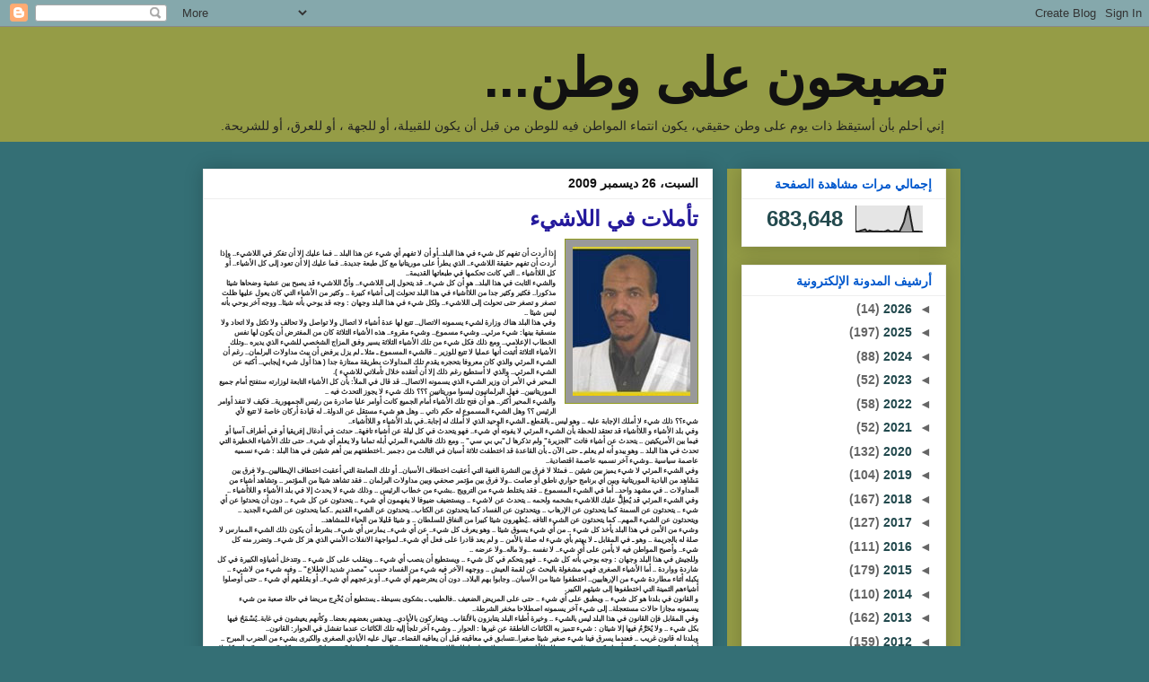

--- FILE ---
content_type: text/html; charset=UTF-8
request_url: https://elvadel.blogspot.com/2009/12/
body_size: 21763
content:
<!DOCTYPE html>
<html class='v2' dir='rtl' lang='ar'>
<head>
<link href='https://www.blogger.com/static/v1/widgets/2370241452-css_bundle_v2_rtl.css' rel='stylesheet' type='text/css'/>
<meta content='width=1100' name='viewport'/>
<meta content='text/html; charset=UTF-8' http-equiv='Content-Type'/>
<meta content='blogger' name='generator'/>
<link href='https://elvadel.blogspot.com/favicon.ico' rel='icon' type='image/x-icon'/>
<link href='http://elvadel.blogspot.com/2009/12/' rel='canonical'/>
<link rel="alternate" type="application/atom+xml" title="تصبحون على وطن... - Atom" href="https://elvadel.blogspot.com/feeds/posts/default" />
<link rel="alternate" type="application/rss+xml" title="تصبحون على وطن... - RSS" href="https://elvadel.blogspot.com/feeds/posts/default?alt=rss" />
<link rel="service.post" type="application/atom+xml" title="تصبحون على وطن... - Atom" href="https://www.blogger.com/feeds/5455273130336237274/posts/default" />
<!--Can't find substitution for tag [blog.ieCssRetrofitLinks]-->
<meta content='http://elvadel.blogspot.com/2009/12/' property='og:url'/>
<meta content='تصبحون على وطن...' property='og:title'/>
<meta content='إني أحلم  بأن أستيقظ ذات يوم على وطن حقيقي، يكون انتماء المواطن فيه للوطن من قبل أن يكون للقبيلة، أو للجهة ، أو للعرق، أو للشريحة.' property='og:description'/>
<title>تصبحون على وطن...: ديسمبر 2009</title>
<style id='page-skin-1' type='text/css'><!--
/*
-----------------------------------------------
Blogger Template Style
Name:     Awesome Inc.
Designer: Tina Chen
URL:      tinachen.org
----------------------------------------------- */
/* Content
----------------------------------------------- */
body {
font: normal bold 8px Arial, Tahoma, Helvetica, FreeSans, sans-serif;
color: #222222;
background: #346f75 none repeat scroll top left;
}
html body .content-outer {
min-width: 0;
max-width: 100%;
width: 100%;
}
a:link {
text-decoration: none;
color: #3778cd;
}
a:visited {
text-decoration: none;
color: #4d469c;
}
a:hover {
text-decoration: underline;
color: #3778cd;
}
.body-fauxcolumn-outer .cap-top {
position: absolute;
z-index: 1;
height: 276px;
width: 100%;
background: transparent none repeat-x scroll top left;
_background-image: none;
}
/* Columns
----------------------------------------------- */
.content-inner {
padding: 0;
}
.header-inner .section {
margin: 0 16px;
}
.tabs-inner .section {
margin: 0 16px;
}
.main-inner {
padding-top: 30px;
}
.main-inner .column-center-inner,
.main-inner .column-left-inner,
.main-inner .column-right-inner {
padding: 0 5px;
}
*+html body .main-inner .column-center-inner {
margin-top: -30px;
}
#layout .main-inner .column-center-inner {
margin-top: 0;
}
/* Header
----------------------------------------------- */
.header-outer {
margin: 0 0 0 0;
background: #959c46 none repeat scroll 0 0;
}
.Header h1 {
font: normal bold 60px Arial, Tahoma, Helvetica, FreeSans, sans-serif;
color: #111111;
text-shadow: 0 0 -1px #000000;
}
.Header h1 a {
color: #111111;
}
.Header .description {
font: normal normal 14px Arial, Tahoma, Helvetica, FreeSans, sans-serif;
color: #222222;
}
.header-inner .Header .titlewrapper,
.header-inner .Header .descriptionwrapper {
padding-left: 0;
padding-right: 0;
margin-bottom: 0;
}
.header-inner .Header .titlewrapper {
padding-top: 22px;
}
/* Tabs
----------------------------------------------- */
.tabs-outer {
overflow: hidden;
position: relative;
background: #cd8c37 url(//www.blogblog.com/1kt/awesomeinc/tabs_gradient_light.png) repeat scroll 0 0;
}
#layout .tabs-outer {
overflow: visible;
}
.tabs-cap-top, .tabs-cap-bottom {
position: absolute;
width: 100%;
border-top: 1px solid #999999;
}
.tabs-cap-bottom {
bottom: 0;
}
.tabs-inner .widget li a {
display: inline-block;
margin: 0;
padding: .6em 1.5em;
font: normal bold 14px Arial, Tahoma, Helvetica, FreeSans, sans-serif;
color: #222222;
border-top: 1px solid #999999;
border-bottom: 1px solid #999999;
border-right: 1px solid #999999;
height: 16px;
line-height: 16px;
}
.tabs-inner .widget li:last-child a {
border-left: 1px solid #999999;
}
.tabs-inner .widget li.selected a, .tabs-inner .widget li a:hover {
background: #666666 url(//www.blogblog.com/1kt/awesomeinc/tabs_gradient_light.png) repeat-x scroll 0 -100px;
color: #ffffff;
}
/* Headings
----------------------------------------------- */
h2 {
font: normal bold 14px Arial, Tahoma, Helvetica, FreeSans, sans-serif;
color: #0058cd;
}
/* Widgets
----------------------------------------------- */
.main-inner .section {
margin: 0 27px;
padding: 0;
}
.main-inner .column-left-outer,
.main-inner .column-right-outer {
margin-top: 0;
}
#layout .main-inner .column-left-outer,
#layout .main-inner .column-right-outer {
margin-top: 0;
}
.main-inner .column-left-inner,
.main-inner .column-right-inner {
background: #949c46 none repeat 0 0;
-moz-box-shadow: 0 0 0 rgba(0, 0, 0, .2);
-webkit-box-shadow: 0 0 0 rgba(0, 0, 0, .2);
-goog-ms-box-shadow: 0 0 0 rgba(0, 0, 0, .2);
box-shadow: 0 0 0 rgba(0, 0, 0, .2);
-moz-border-radius: 0;
-webkit-border-radius: 0;
-goog-ms-border-radius: 0;
border-radius: 0;
}
#layout .main-inner .column-left-inner,
#layout .main-inner .column-right-inner {
margin-top: 0;
}
.sidebar .widget {
font: normal bold 14px Arial, Tahoma, Helvetica, FreeSans, sans-serif;
color: #234a4e;
}
.sidebar .widget a:link {
color: #234a4e;
}
.sidebar .widget a:visited {
color: #4d469c;
}
.sidebar .widget a:hover {
color: #3778cd;
}
.sidebar .widget h2 {
text-shadow: 0 0 -1px #000000;
}
.main-inner .widget {
background-color: #ffffff;
border: 1px solid #eeeeee;
padding: 0 15px 15px;
margin: 20px -16px;
-moz-box-shadow: 0 0 20px rgba(0, 0, 0, .2);
-webkit-box-shadow: 0 0 20px rgba(0, 0, 0, .2);
-goog-ms-box-shadow: 0 0 20px rgba(0, 0, 0, .2);
box-shadow: 0 0 20px rgba(0, 0, 0, .2);
-moz-border-radius: 0;
-webkit-border-radius: 0;
-goog-ms-border-radius: 0;
border-radius: 0;
}
.main-inner .widget h2 {
margin: 0 -15px;
padding: .6em 15px .5em;
border-bottom: 1px solid transparent;
}
.footer-inner .widget h2 {
padding: 0 0 .4em;
border-bottom: 1px solid transparent;
}
.main-inner .widget h2 + div, .footer-inner .widget h2 + div {
border-top: 1px solid #eeeeee;
padding-top: 8px;
}
.main-inner .widget .widget-content {
margin: 0 -15px;
padding: 7px 15px 0;
}
.main-inner .widget ul, .main-inner .widget #ArchiveList ul.flat {
margin: -8px -15px 0;
padding: 0;
list-style: none;
}
.main-inner .widget #ArchiveList {
margin: -8px 0 0;
}
.main-inner .widget ul li, .main-inner .widget #ArchiveList ul.flat li {
padding: .5em 15px;
text-indent: 0;
color: #666666;
border-top: 1px solid #eeeeee;
border-bottom: 1px solid transparent;
}
.main-inner .widget #ArchiveList ul li {
padding-top: .25em;
padding-bottom: .25em;
}
.main-inner .widget ul li:first-child, .main-inner .widget #ArchiveList ul.flat li:first-child {
border-top: none;
}
.main-inner .widget ul li:last-child, .main-inner .widget #ArchiveList ul.flat li:last-child {
border-bottom: none;
}
.post-body {
position: relative;
}
.main-inner .widget .post-body ul {
padding: 0 2.5em;
margin: .5em 0;
list-style: disc;
}
.main-inner .widget .post-body ul li {
padding: 0.25em 0;
margin-bottom: .25em;
color: #222222;
border: none;
}
.footer-inner .widget ul {
padding: 0;
list-style: none;
}
.widget .zippy {
color: #666666;
}
/* Posts
----------------------------------------------- */
body .main-inner .Blog {
padding: 0;
margin-bottom: 1em;
background-color: transparent;
border: none;
-moz-box-shadow: 0 0 0 rgba(0, 0, 0, 0);
-webkit-box-shadow: 0 0 0 rgba(0, 0, 0, 0);
-goog-ms-box-shadow: 0 0 0 rgba(0, 0, 0, 0);
box-shadow: 0 0 0 rgba(0, 0, 0, 0);
}
.main-inner .section:last-child .Blog:last-child {
padding: 0;
margin-bottom: 1em;
}
.main-inner .widget h2.date-header {
margin: 0 -15px 1px;
padding: 0 0 0 0;
font: normal bold 14px Arial, Tahoma, Helvetica, FreeSans, sans-serif;
color: #111111;
background: transparent none no-repeat scroll top left;
border-top: 0 solid #959c46;
border-bottom: 1px solid transparent;
-moz-border-radius-topleft: 0;
-moz-border-radius-topright: 0;
-webkit-border-top-left-radius: 0;
-webkit-border-top-right-radius: 0;
border-top-left-radius: 0;
border-top-right-radius: 0;
position: static;
bottom: 100%;
right: 15px;
text-shadow: 0 0 -1px #000000;
}
.main-inner .widget h2.date-header span {
font: normal bold 14px Arial, Tahoma, Helvetica, FreeSans, sans-serif;
display: block;
padding: .5em 15px;
border-left: 0 solid #959c46;
border-right: 0 solid #959c46;
}
.date-outer {
position: relative;
margin: 30px 0 20px;
padding: 0 15px;
background-color: #ffffff;
border: 1px solid #eeeeee;
-moz-box-shadow: 0 0 20px rgba(0, 0, 0, .2);
-webkit-box-shadow: 0 0 20px rgba(0, 0, 0, .2);
-goog-ms-box-shadow: 0 0 20px rgba(0, 0, 0, .2);
box-shadow: 0 0 20px rgba(0, 0, 0, .2);
-moz-border-radius: 0;
-webkit-border-radius: 0;
-goog-ms-border-radius: 0;
border-radius: 0;
}
.date-outer:first-child {
margin-top: 0;
}
.date-outer:last-child {
margin-bottom: 20px;
-moz-border-radius-bottomleft: 0;
-moz-border-radius-bottomright: 0;
-webkit-border-bottom-left-radius: 0;
-webkit-border-bottom-right-radius: 0;
-goog-ms-border-bottom-left-radius: 0;
-goog-ms-border-bottom-right-radius: 0;
border-bottom-left-radius: 0;
border-bottom-right-radius: 0;
}
.date-posts {
margin: 0 -15px;
padding: 0 15px;
clear: both;
}
.post-outer, .inline-ad {
border-top: 1px solid #eeeeee;
margin: 0 -15px;
padding: 15px 15px;
}
.post-outer {
padding-bottom: 10px;
}
.post-outer:first-child {
padding-top: 0;
border-top: none;
}
.post-outer:last-child, .inline-ad:last-child {
border-bottom: none;
}
.post-body {
position: relative;
}
.post-body img {
padding: 8px;
background: #999999;
border: 1px solid #919c1a;
-moz-box-shadow: 0 0 0 rgba(0, 0, 0, .2);
-webkit-box-shadow: 0 0 0 rgba(0, 0, 0, .2);
box-shadow: 0 0 0 rgba(0, 0, 0, .2);
-moz-border-radius: 0;
-webkit-border-radius: 0;
border-radius: 0;
}
h3.post-title, h4 {
font: normal bold 24px Arial, Tahoma, Helvetica, FreeSans, sans-serif;
color: #251a9c;
}
h3.post-title a {
font: normal bold 24px Arial, Tahoma, Helvetica, FreeSans, sans-serif;
color: #251a9c;
}
h3.post-title a:hover {
color: #3778cd;
text-decoration: underline;
}
.post-header {
margin: 0 0 1em;
}
.post-body {
line-height: 1.4;
}
.post-outer h2 {
color: #222222;
}
.post-footer {
margin: 1.5em 0 0;
}
#blog-pager {
padding: 15px;
font-size: 120%;
background-color: #ffffff;
border: 1px solid #eeeeee;
-moz-box-shadow: 0 0 20px rgba(0, 0, 0, .2);
-webkit-box-shadow: 0 0 20px rgba(0, 0, 0, .2);
-goog-ms-box-shadow: 0 0 20px rgba(0, 0, 0, .2);
box-shadow: 0 0 20px rgba(0, 0, 0, .2);
-moz-border-radius: 0;
-webkit-border-radius: 0;
-goog-ms-border-radius: 0;
border-radius: 0;
-moz-border-radius-topleft: 0;
-moz-border-radius-topright: 0;
-webkit-border-top-left-radius: 0;
-webkit-border-top-right-radius: 0;
-goog-ms-border-top-left-radius: 0;
-goog-ms-border-top-right-radius: 0;
border-top-left-radius: 0;
border-top-right-radius-topright: 0;
margin-top: 1em;
}
.blog-feeds, .post-feeds {
margin: 1em 0;
text-align: center;
color: #0058cd;
}
.blog-feeds a, .post-feeds a {
color: #251a9c;
}
.blog-feeds a:visited, .post-feeds a:visited {
color: #4d469c;
}
.blog-feeds a:hover, .post-feeds a:hover {
color: #3778cd;
}
.post-outer .comments {
margin-top: 2em;
}
/* Comments
----------------------------------------------- */
.comments .comments-content .icon.blog-author {
background-repeat: no-repeat;
background-image: url([data-uri]);
}
.comments .comments-content .loadmore a {
border-top: 1px solid #999999;
border-bottom: 1px solid #999999;
}
.comments .continue {
border-top: 2px solid #999999;
}
/* Footer
----------------------------------------------- */
.footer-outer {
margin: -20px 0 -1px;
padding: 20px 0 0;
color: #919c1a;
overflow: hidden;
}
.footer-fauxborder-left {
border-top: 1px solid #eeeeee;
background: #919c1a none repeat scroll 0 0;
-moz-box-shadow: 0 0 20px rgba(0, 0, 0, .2);
-webkit-box-shadow: 0 0 20px rgba(0, 0, 0, .2);
-goog-ms-box-shadow: 0 0 20px rgba(0, 0, 0, .2);
box-shadow: 0 0 20px rgba(0, 0, 0, .2);
margin: 0 -20px;
}
/* Mobile
----------------------------------------------- */
body.mobile {
background-size: auto;
}
.mobile .body-fauxcolumn-outer {
background: transparent none repeat scroll top left;
}
*+html body.mobile .main-inner .column-center-inner {
margin-top: 0;
}
.mobile .main-inner .widget {
padding: 0 0 15px;
}
.mobile .main-inner .widget h2 + div,
.mobile .footer-inner .widget h2 + div {
border-top: none;
padding-top: 0;
}
.mobile .footer-inner .widget h2 {
padding: 0.5em 0;
border-bottom: none;
}
.mobile .main-inner .widget .widget-content {
margin: 0;
padding: 7px 0 0;
}
.mobile .main-inner .widget ul,
.mobile .main-inner .widget #ArchiveList ul.flat {
margin: 0 -15px 0;
}
.mobile .main-inner .widget h2.date-header {
right: 0;
}
.mobile .date-header span {
padding: 0.4em 0;
}
.mobile .date-outer:first-child {
margin-bottom: 0;
border: 1px solid #eeeeee;
-moz-border-radius-topleft: 0;
-moz-border-radius-topright: 0;
-webkit-border-top-left-radius: 0;
-webkit-border-top-right-radius: 0;
-goog-ms-border-top-left-radius: 0;
-goog-ms-border-top-right-radius: 0;
border-top-left-radius: 0;
border-top-right-radius: 0;
}
.mobile .date-outer {
border-color: #eeeeee;
border-width: 0 1px 1px;
}
.mobile .date-outer:last-child {
margin-bottom: 0;
}
.mobile .main-inner {
padding: 0;
}
.mobile .header-inner .section {
margin: 0;
}
.mobile .post-outer, .mobile .inline-ad {
padding: 5px 0;
}
.mobile .tabs-inner .section {
margin: 0 10px;
}
.mobile .main-inner .widget h2 {
margin: 0;
padding: 0;
}
.mobile .main-inner .widget h2.date-header span {
padding: 0;
}
.mobile .main-inner .widget .widget-content {
margin: 0;
padding: 7px 0 0;
}
.mobile #blog-pager {
border: 1px solid transparent;
background: #919c1a none repeat scroll 0 0;
}
.mobile .main-inner .column-left-inner,
.mobile .main-inner .column-right-inner {
background: #949c46 none repeat 0 0;
-moz-box-shadow: none;
-webkit-box-shadow: none;
-goog-ms-box-shadow: none;
box-shadow: none;
}
.mobile .date-posts {
margin: 0;
padding: 0;
}
.mobile .footer-fauxborder-left {
margin: 0;
border-top: inherit;
}
.mobile .main-inner .section:last-child .Blog:last-child {
margin-bottom: 0;
}
.mobile-index-contents {
color: #222222;
}
.mobile .mobile-link-button {
background: #3778cd url(//www.blogblog.com/1kt/awesomeinc/tabs_gradient_light.png) repeat scroll 0 0;
}
.mobile-link-button a:link, .mobile-link-button a:visited {
color: #ffffff;
}
.mobile .tabs-inner .PageList .widget-content {
background: transparent;
border-top: 1px solid;
border-color: #999999;
color: #222222;
}
.mobile .tabs-inner .PageList .widget-content .pagelist-arrow {
border-right: 1px solid #999999;
}

--></style>
<style id='template-skin-1' type='text/css'><!--
body {
min-width: 860px;
}
.content-outer, .content-fauxcolumn-outer, .region-inner {
min-width: 860px;
max-width: 860px;
_width: 860px;
}
.main-inner .columns {
padding-left: 0px;
padding-right: 260px;
}
.main-inner .fauxcolumn-center-outer {
left: 0px;
right: 260px;
/* IE6 does not respect left and right together */
_width: expression(this.parentNode.offsetWidth -
parseInt("0px") -
parseInt("260px") + 'px');
}
.main-inner .fauxcolumn-left-outer {
width: 0px;
}
.main-inner .fauxcolumn-right-outer {
width: 260px;
}
.main-inner .column-left-outer {
width: 0px;
right: 100%;
margin-left: -0px;
}
.main-inner .column-right-outer {
width: 260px;
margin-right: -260px;
}
#layout {
min-width: 0;
}
#layout .content-outer {
min-width: 0;
width: 800px;
}
#layout .region-inner {
min-width: 0;
width: auto;
}
body#layout div.add_widget {
padding: 8px;
}
body#layout div.add_widget a {
margin-left: 32px;
}
--></style>
<link href='https://www.blogger.com/dyn-css/authorization.css?targetBlogID=5455273130336237274&amp;zx=97e22bae-6ebf-46a1-95be-9ce132bc491a' media='none' onload='if(media!=&#39;all&#39;)media=&#39;all&#39;' rel='stylesheet'/><noscript><link href='https://www.blogger.com/dyn-css/authorization.css?targetBlogID=5455273130336237274&amp;zx=97e22bae-6ebf-46a1-95be-9ce132bc491a' rel='stylesheet'/></noscript>
<meta name='google-adsense-platform-account' content='ca-host-pub-1556223355139109'/>
<meta name='google-adsense-platform-domain' content='blogspot.com'/>

</head>
<body class='loading variant-light'>
<div class='navbar section' id='navbar' name='Navbar'><div class='widget Navbar' data-version='1' id='Navbar1'><script type="text/javascript">
    function setAttributeOnload(object, attribute, val) {
      if(window.addEventListener) {
        window.addEventListener('load',
          function(){ object[attribute] = val; }, false);
      } else {
        window.attachEvent('onload', function(){ object[attribute] = val; });
      }
    }
  </script>
<div id="navbar-iframe-container"></div>
<script type="text/javascript" src="https://apis.google.com/js/platform.js"></script>
<script type="text/javascript">
      gapi.load("gapi.iframes:gapi.iframes.style.bubble", function() {
        if (gapi.iframes && gapi.iframes.getContext) {
          gapi.iframes.getContext().openChild({
              url: 'https://www.blogger.com/navbar/5455273130336237274?origin\x3dhttps://elvadel.blogspot.com',
              where: document.getElementById("navbar-iframe-container"),
              id: "navbar-iframe"
          });
        }
      });
    </script><script type="text/javascript">
(function() {
var script = document.createElement('script');
script.type = 'text/javascript';
script.src = '//pagead2.googlesyndication.com/pagead/js/google_top_exp.js';
var head = document.getElementsByTagName('head')[0];
if (head) {
head.appendChild(script);
}})();
</script>
</div></div>
<div class='body-fauxcolumns'>
<div class='fauxcolumn-outer body-fauxcolumn-outer'>
<div class='cap-top'>
<div class='cap-left'></div>
<div class='cap-right'></div>
</div>
<div class='fauxborder-left'>
<div class='fauxborder-right'></div>
<div class='fauxcolumn-inner'>
</div>
</div>
<div class='cap-bottom'>
<div class='cap-left'></div>
<div class='cap-right'></div>
</div>
</div>
</div>
<div class='content'>
<div class='content-fauxcolumns'>
<div class='fauxcolumn-outer content-fauxcolumn-outer'>
<div class='cap-top'>
<div class='cap-left'></div>
<div class='cap-right'></div>
</div>
<div class='fauxborder-left'>
<div class='fauxborder-right'></div>
<div class='fauxcolumn-inner'>
</div>
</div>
<div class='cap-bottom'>
<div class='cap-left'></div>
<div class='cap-right'></div>
</div>
</div>
</div>
<div class='content-outer'>
<div class='content-cap-top cap-top'>
<div class='cap-left'></div>
<div class='cap-right'></div>
</div>
<div class='fauxborder-left content-fauxborder-left'>
<div class='fauxborder-right content-fauxborder-right'></div>
<div class='content-inner'>
<header>
<div class='header-outer'>
<div class='header-cap-top cap-top'>
<div class='cap-left'></div>
<div class='cap-right'></div>
</div>
<div class='fauxborder-left header-fauxborder-left'>
<div class='fauxborder-right header-fauxborder-right'></div>
<div class='region-inner header-inner'>
<div class='header section' id='header' name='Header'><div class='widget Header' data-version='1' id='Header1'>
<div id='header-inner'>
<div class='titlewrapper'>
<h1 class='title'>
<a href='https://elvadel.blogspot.com/'>
تصبحون على وطن...
</a>
</h1>
</div>
<div class='descriptionwrapper'>
<p class='description'><span>إني أحلم  بأن أستيقظ ذات يوم على وطن حقيقي&#1548; يكون انتماء المواطن فيه للوطن من قبل أن يكون للقبيلة&#1548; أو للجهة &#1548; أو للعرق&#1548; أو للشريحة.</span></p>
</div>
</div>
</div></div>
</div>
</div>
<div class='header-cap-bottom cap-bottom'>
<div class='cap-left'></div>
<div class='cap-right'></div>
</div>
</div>
</header>
<div class='tabs-outer'>
<div class='tabs-cap-top cap-top'>
<div class='cap-left'></div>
<div class='cap-right'></div>
</div>
<div class='fauxborder-left tabs-fauxborder-left'>
<div class='fauxborder-right tabs-fauxborder-right'></div>
<div class='region-inner tabs-inner'>
<div class='tabs no-items section' id='crosscol' name='عبر الأعمدة'></div>
<div class='tabs no-items section' id='crosscol-overflow' name='Cross-Column 2'></div>
</div>
</div>
<div class='tabs-cap-bottom cap-bottom'>
<div class='cap-left'></div>
<div class='cap-right'></div>
</div>
</div>
<div class='main-outer'>
<div class='main-cap-top cap-top'>
<div class='cap-left'></div>
<div class='cap-right'></div>
</div>
<div class='fauxborder-left main-fauxborder-left'>
<div class='fauxborder-right main-fauxborder-right'></div>
<div class='region-inner main-inner'>
<div class='columns fauxcolumns'>
<div class='fauxcolumn-outer fauxcolumn-center-outer'>
<div class='cap-top'>
<div class='cap-left'></div>
<div class='cap-right'></div>
</div>
<div class='fauxborder-left'>
<div class='fauxborder-right'></div>
<div class='fauxcolumn-inner'>
</div>
</div>
<div class='cap-bottom'>
<div class='cap-left'></div>
<div class='cap-right'></div>
</div>
</div>
<div class='fauxcolumn-outer fauxcolumn-left-outer'>
<div class='cap-top'>
<div class='cap-left'></div>
<div class='cap-right'></div>
</div>
<div class='fauxborder-left'>
<div class='fauxborder-right'></div>
<div class='fauxcolumn-inner'>
</div>
</div>
<div class='cap-bottom'>
<div class='cap-left'></div>
<div class='cap-right'></div>
</div>
</div>
<div class='fauxcolumn-outer fauxcolumn-right-outer'>
<div class='cap-top'>
<div class='cap-left'></div>
<div class='cap-right'></div>
</div>
<div class='fauxborder-left'>
<div class='fauxborder-right'></div>
<div class='fauxcolumn-inner'>
</div>
</div>
<div class='cap-bottom'>
<div class='cap-left'></div>
<div class='cap-right'></div>
</div>
</div>
<!-- corrects IE6 width calculation -->
<div class='columns-inner'>
<div class='column-center-outer'>
<div class='column-center-inner'>
<div class='main section' id='main' name='رئيسي'><div class='widget Blog' data-version='1' id='Blog1'>
<div class='blog-posts hfeed'>

          <div class="date-outer">
        
<h2 class='date-header'><span>السبت&#1548; 26 ديسمبر 2009</span></h2>

          <div class="date-posts">
        
<div class='post-outer'>
<div class='post hentry uncustomized-post-template' itemprop='blogPost' itemscope='itemscope' itemtype='http://schema.org/BlogPosting'>
<meta content='https://blogger.googleusercontent.com/img/b/R29vZ2xl/AVvXsEh5cCgeZ69mEtHSxodFG3SsKKiqPtV-zEB_sXbt-cfYCwH2bCEXa2lmbk2f3V05HfEFueFmMeWlOeri-BzyzoFPZbrmE7uGnDjIACyjE0yvFH8PFoL8uqXGfnOFUbIg4VFJGbnN3bmrpIY0/s320/clip_image001.jpg' itemprop='image_url'/>
<meta content='5455273130336237274' itemprop='blogId'/>
<meta content='3507434297992133291' itemprop='postId'/>
<a name='3507434297992133291'></a>
<h3 class='post-title entry-title' itemprop='name'>
<a href='https://elvadel.blogspot.com/2009/12/blog-post_26.html'>تأملات في اللاشيء</a>
</h3>
<div class='post-header'>
<div class='post-header-line-1'></div>
</div>
<div class='post-body entry-content' id='post-body-3507434297992133291' itemprop='description articleBody'>
<a href="https://blogger.googleusercontent.com/img/b/R29vZ2xl/AVvXsEh5cCgeZ69mEtHSxodFG3SsKKiqPtV-zEB_sXbt-cfYCwH2bCEXa2lmbk2f3V05HfEFueFmMeWlOeri-BzyzoFPZbrmE7uGnDjIACyjE0yvFH8PFoL8uqXGfnOFUbIg4VFJGbnN3bmrpIY0/s1600/clip_image001.jpg"><img alt="" border="0" id="BLOGGER_PHOTO_ID_5472174541622813506" src="https://blogger.googleusercontent.com/img/b/R29vZ2xl/AVvXsEh5cCgeZ69mEtHSxodFG3SsKKiqPtV-zEB_sXbt-cfYCwH2bCEXa2lmbk2f3V05HfEFueFmMeWlOeri-BzyzoFPZbrmE7uGnDjIACyjE0yvFH8PFoL8uqXGfnOFUbIg4VFJGbnN3bmrpIY0/s320/clip_image001.jpg" style="FLOAT: right; MARGIN: 0px 0px 10px 10px; WIDTH: 131px; CURSOR: hand; HEIGHT: 166px" /></a><br /><div dir="rtl" align="right">إذا أردت أن تفهم كل شيء في هذا البلد..أو أن لا تفهم أي شيء عن هذا البلد .. فما عليك إلا أن تفكر في اللاشيء.. وإذا أردت أن تفهم حقيقة اللاشيء.. الذي يطرأ على موريتانيا مع كل طبعة جديدة.. فما عليك إلا أن تعود إلى كل الأشياء.. أو كل اللاأشياء .. التي كانت تحكمها في طبعاتها القديمة..<br />والشيء الثابت في هذا البلد.. هو أن كل شيء.. قد يتحول إلى اللاشيء.. وأن&#1617;&#1614; اللاشيء قد يصبح بين عشية وضحاها شيئا مذكورا.. فكثير وكثير جدا من اللاأشياء في هذا البلد تحولت إلى أشياء كبيرة .. وكثير من الأشياء التي كان يعول عليها ظلت تصغر و تصغر حتى تحولت إلى اللاشيء.. ولكل شيء في هذا البلد وجهان : وجه قد يوحي بأنه شيئا.. ووجه آخر يوحي بأنه ليس شيئا ..<br />وفي هذا البلد هناك وزارة لشيء يسمونه الاتصال.. تتبع لها عدة أشياء لا اتصال ولا تواصل ولا تحالف ولا تكتل ولا اتحاد ولا منسقية بينها: شيء مرئي.. وشيء مسموع.. وشيء مقروء.. هذه الأشياء الثلاثة كان من المفترض أن يكون لها نفس الخطاب الإعلامي.. ومع ذلك فكل شيء من تلك الأشياء الثلاثة يسير وفق المزاج الشخصي للشيء الذي يديره ..وتلك الأشياء الثلاثة أثبتت أنها عمليا لا تتبع للوزير .. فالشيء المسموع ـ مثلا ـ لم يزل يرفض أن يبث مداولات البرلمان.. رغم أن الشيء المرئي والذي كان معروفا بتحجره يقدم تلك المداولات بطريقة ممتازة جدا ( هذا أول شيء إيجابي.. أكتبه عن الشيء المرئي.. والذي لا أستطيع رغم ذلك إلا أن أنتقده خلال تأملاتي للاشيء ).<br />المحير في الأمر أن وزير الشيء الذي يسمونه الاتصال.. قد قال في الملأ: بأن كل الأشياء التابعة لوزارته ستفتح أمام جميع الموريتانيين.. فهل البرلمانيون ليسوا موريتانيين &#1567;&#1567;&#1567; ذلك شيء لا يجوز التحدث فيه ..<br />والشيء المحير أكثر.. هو أن فتح تلك الأشياء أمام الجميع كانت أوامر عليا صادرة من رئيس الجمهورية.. فكيف لا تنفذ أوامر الرئيس &#1567;&#1567; وهل الشيء المسموع له حكم ذاتي .. وهل هو شيء مستقل عن الدولة.. له قيادة أركان خاصة لا تتبع لأي شيء&#1567;&#1567; ذلك شيء لا أملك الإجابة عليه .. وهو ليس ـ بالقطع ـ الشيء الوحيد الذي لا أملك له إجابة..في بلد الأشياء و اللاأشياء..<br />وفي بلد الأشياء و اللاأشياء قد تعتقد للحظة بأن الشيء المرئي لا يفوته أي شيء.. فهو يتحدث في كل ليلة عن أشياء تافهة.. حدثت في أدغال إفريقيا أو في أطراف آسيا أو فيما بين الأمريكيتين .. يتحدث عن أشياء فاتت "الجزيرة" ولم تذكرها ل"بي بي سي" .. ومع ذلك فالشيء المرئي أبله تماما ولا يعلم أي شيء.. حتى تلك الأشياء الخطيرة التي تحدث في هذا البلد .. وهو يبدو أنه لم يعلم ـ حتى الآن ـ بأن القاعدة قد اختطفت ثلاثة أسبان في الثالث من دجمبر ..اختطفتهم بين أهم شيئين في هذا البلد : شيء نسميه عاصمة سياسية ..وشيء آخر نسميه عاصمة اقتصادية..<br />وفي الشيء المرئي لا شيء يميز بين شيئين .. فمثلا لا فرق بين النشرة الغبية التي أعقبت اختطاف الأسبان.. أو تلك الصامتة التي أعقبت اختطاف الإيطاليين..ولا فرق بين م&#1614;ش&#1614;اه&#1616;د من البادية الموريتانية وبين أي برنامج حواري ناطق أو صامت ..ولا فرق بين مؤتمر صحفي وبين مداولات البرلمان .. فقد تشاهد شيئا من المؤتمر .. وتشاهد أشياء من المداولات .. في مشهد واحد.. أما في الشيء المسموع .. فقد يختلط شيء من الترويج ..بشيء من خطاب الرئيس .. وذلك شيء لا يحدث إلا في بلد الأشياء و اللاأشياء ..<br />وفي الشيء المرئي قد ي&#1615;ط&#1616;ل&#1617;&#1615; عليك اللاشيء بشحمه ولحمه .. يتحدث عن لاشيء .. ويستضيف ضيوفا لا يفهمون أي شيء .. يتحدثون عن كل شيء .. دون أن يتحدثوا عن أي شيء .. يتحدثون عن السمنة كما يتحدثون عن الإرهاب .. ويتحدثون عن الفساد كما يتحدثون عن الكتاب.. يتحدثون عن الشيء القديم ..كما يتحدثون عن الشيء الجديد .. ويتحدثون عن الشيء المهم.. كما يتحدثون عن الشيء التافه ..ي&#1615;ظهرون شيئا كبيرا من النفاق للسلطان .. و شيئا قليلا من الحياء للمشاهد..<br />وشيء من الأمن في هذا البلد يأخذ كل شيء .. من أي شيء يسوق شيئا .. وهو يعرف كل شيء.. عن أي شيء.. يمارس أي شيء.. بشرط أن يكون ذلك الشيء الممارس لا صلة له بالجريمة .. وهو ـ في المقابل ـ لا يهتم بأي شيء له صلة بالأمن .. و لم يعد قادرا على فعل أي شيء.. لمواجهة الانفلات الأمني الذي هز كل شيء.. وتضرر منه كل شيء.. وأصبح المواطن فيه لا يأمن على أي شيء.. لا نفسه ..ولا ماله..ولا عرضه ..<br />وللجيش في هذا البلد وجهان : وجه يوحي بأنه كل شيء .. فهو يتحكم في كل شيء .. ويستطيع أن ينصب أي شيء .. وينقلب على كل شيء .. وتتدخل أشياؤه الكبيرة في كل شاردة وواردة .. أما الأشياء الصغرى فهي مشغولة بالبحث عن لقمة العيش .. ووجهه الآخر فيه شيء من الفساد حسب "مصدر شديد الإطلاع" .. وفيه شيء من لاشيء .. يكبله أثناء مطاردة شيء من الإرهابيين.. اختطفوا شيئا من الأسبان.. وجابوا بهم البلاد.. دون أن يعترضهم أي شيء.. أو يزعجهم أي شيء.. أو يقلقهم أي شيء .. حتى أوصلوا أشياءهم الثمينة التي اختطفوها إلى شيئهم الكبير.<br />و القانون في بلدنا هو كل شيء .. ويطبق على أي شيء .. حتى على المريض الضعيف ..فالطبيب ـ بشكوى بسيطة ـ يستطيع أن ي&#1615;خ&#1618;ر&#1616;ج مريضا في حالة صعبة من شيء يسمونه مجازا حالات مستعجلة.. إلى شيء آخر يسمونه اصطلاحا مخفر الشرطة..<br />وفي المقابل فإن القانون في هذا البلد ليس بالشيء .. وخيرة أطباء البلد يتنابزون بالألقاب.. ويتعاركون بالأيادي.. ويدهس بعضهم بعضا.. وكأنهم يعيشون في غابة..ي&#1615;س&#1618;م&#1614;ح&#1615; فيها بكل شيء .. ولا ي&#1615;ح&#1614;ر&#1617;&#1614;م&#1615; فيها إلا شيئان : شيء تتميز به الكائنات الناطقة عن غيرها : الحوار .. وشيء آخر تلجأ إليه تلك الكائنات عندما تفشل في الحوار: القانون..<br />وبلدنا له قانون غريب .. فعندما يسرق فينا شيء صغير شيئا صغيرا..نتسابق في معاقبته قبل أن يعاقبه القضاء.. تنهال عليه الأيادي الصغرى والكبرى بشيء من الضرب المبرح .. أما عندما يسرق شيء كبير أشياء كبرى.. فإن نفس تلك الأيادي تصفق ـ وبلا خجل ـ لذلك اللاشيء " المحترم " الذي سرق شيئا " محترما " وبذره بشكل " محترم " على كل لا شيء "محترم " ..يظن أنه شيئا " محترما " ويعامله المجتمع بشكل "محترم" رغم أنه مجرد لا شيء من اللاأشياء الكثيرة ..لقد طغت تلك اللاأشياء كثيرا ..وقلبت المفاهيم كثيرا .. وعلت علوا كبيرا ..<br />وفي بلدنا قد تجد ثلاثة أشخاص يوصفون بعدة أشياء .. فهم عند المعارضة في طبعتها القديمة شريرون جدا .. وعند المعارضة في طبعتها الجديدة خيرون .. ونفس الأشخاص الثلاثة عند الأغلبية في طبعتها القديمة خيرون .. وعند الأغلبية في طبعتها الجديدة مفسدون يستحقون أقسى عقاب..<br />ففي بلدنا قد يتحول الشيء الواحد إلى أربعة أشياء.. حسب التوقيت وحسب التخندق.. تلك واحدة من أشيائنا المخجلة والمقززة ..<br />لقد أخطأت المعارضة مرة .. وأصابت مرة .. و أخطأت الأغلبية مرة .. وأصابت مرة ..ذلك شيء نتفق عليه .. وإن كنا نختلف على شيء آخر.. هو متى أخطأت المعارضة &#1567;&#1567;&#1567;&#1567; ومتى أصابت الأغلبية &#1567;&#1567;&#1567;&#1567;<br />أما الشيء الذي لا يقال فهو: إن المعارضة اختارت أن تدافع عن أغنيائها بدلا من فقرائها..وهي منذ صدمة الانتخابات لم تتحرك وتندد وتنسق وتتظاهر إلا بعد سجن رجال الأعمال.. والموالاة لا تدافع بطبعها إلا عن رجال أعمال السلطة.. فهي التي رفضت تعديلات في الميزانية حتى لا تغضب أولئك الأغنياء .. الذين يمارسون الآن أشياء و أشياء .. قد مارسها من قبلهم إخوة لهم..يعانون الآن من شيء .. قد يعانون هم منه مستقبلا ..ذلك شيء يتكرر مع كل طبعة جديدة ..وتلك حقيقة يتمسك كل طرف بشيء منها .. ويحاول أن يخفي منها شيئا آخر ..<br />فيا معارضة كفى حديثا عن الفقراء .. ويا أغلبية كفى حديثا عن الفقراء.. فلا أنتم تهتمون حقا بالفقراء .. ولا هم يهتمون بهم حقا ..<br />وفي بلدنا لدينا نخبة .. تنهب كل شيء بما في ذلك الزراعة وآلياتها .. وتبتلع كل شيء بما في ذلك النفط ومشتقاته .. وترشف كل شيء بما في ذلك المحيط وحيتانه.. ولا ترضى بأي شيء ..و تصفق لكل شيء .. وترتحل مع أي شيء ..لا تشبع من أي شيء .. ولا تضحي بأي شيء..تتمالأ وقت النهب مع كل شيء .. وتتبرأ ساعة الحساب من كل شيء..<br />وفي بلدنا فإن المواطن شيء تافه .. ولا يكون شيئا مهما إلا في يوم واحد من كل خمس سنوات.. ثم يعود إلى شيء تافه مع غروب شمس يوم التصويت ..هذا إذا لم يحدث شيء ما.. يستوجب شيئا ما ..قد يفضي إلى شيء ما ..<br />وفي بلدنا يستطيع الحزب الحاكم أن يجمع أشياء كبيرة.. وأشياء صغيرة..أشياء طويلة .. وأشياء قصيرة ..أشياء سمينة .. وأشياء هزيلة .. أشياء عاقلة.. وأشياء ليست كذلك .. أشياء تفهم كل شيء.. وأشياء لا تفهم أي شيء .. ولكن هذا الحزب قد يتحول إلى اللاشيء .. تماما كما حدث مع "عادل" الذي كان يجمع أشياء وأشياء.. وكما حدث قبل ذلك للجمهوري ..وكما حدث قبل قبل ذلك مع هياكل تهذيب الجماهير..<br />وفي بلدنا كان هناك شيء مفقود .. شيء لا يستقيم أي شيء في ظل غيابه ..شغل البلاد والعباد ..قامت له أشياء كثيرة ولم تقعد .. حتى تم تأسيس ذلك الشيء .. ثم تحول ذلك الشيء إلى اللاشيء .. أو تحول على الأقل إلى شيء لا رائحة له ..ولا طعم .. ولا لون.. ولا صوت ..فغريبة هي المحكمة السامية يوم أغضب فقدانها الأغلبية.. وغريبة يوم شرع غيابها للانقلاب.. وغريبة أكثر يوم اختفت تماما عن الأنظار..<br />وغريب برلمان يتظاهر بحب الفقراء ..ويتشاغل بهموم الفقراء .. ويصوت رغم ذلك على زيادة الضرائب على شيء يأكله الفقراء .. وعلى شيء آخر يستخدم لنقل الغذاء لفقراء الأعماق .. وفي الوقت نفسه يرفض زيادتها على شيء من الدخان .. وغريب رئيس فريق مكافحة التدخين في البرلمان الذي جاهد وناضل حتى لا ترفع الضرائب على السجائر ..<br />وغريب أمر رئيس فريق الصحة الإنجابية الذي يجاور سكنه مركزا صحيا مغلقا منذ ستة أشهر ومع ذلك لم يتحدث عنه ولو لمرة واحدة..<br />وأغرب من كل أولئك وزير الصحة الذي يقول الشيء الجميل .. ولا يفعل الشيء القليل .. من أجل رفع الهم الثقيل ..تصبحون على أشياء جميلة ...!!! </div>
<div style='clear: both;'></div>
</div>
<div class='post-footer'>
<div class='post-footer-line post-footer-line-1'>
<span class='post-author vcard'>
</span>
<span class='post-timestamp'>
في
<meta content='http://elvadel.blogspot.com/2009/12/blog-post_26.html' itemprop='url'/>
<a class='timestamp-link' href='https://elvadel.blogspot.com/2009/12/blog-post_26.html' rel='bookmark' title='permanent link'><abbr class='published' itemprop='datePublished' title='2009-12-26T02:46:00-08:00'>2:46 ص</abbr></a>
</span>
<span class='post-comment-link'>
<a class='comment-link' href='https://elvadel.blogspot.com/2009/12/blog-post_26.html#comment-form' onclick=''>
ليست هناك تعليقات:
  </a>
</span>
<span class='post-icons'>
<span class='item-control blog-admin pid-1228128081'>
<a href='https://www.blogger.com/post-edit.g?blogID=5455273130336237274&postID=3507434297992133291&from=pencil' title='تعديل الرسالة'>
<img alt='' class='icon-action' height='18' src='https://resources.blogblog.com/img/icon18_edit_allbkg.gif' width='18'/>
</a>
</span>
</span>
<div class='post-share-buttons goog-inline-block'>
<a class='goog-inline-block share-button sb-email' href='https://www.blogger.com/share-post.g?blogID=5455273130336237274&postID=3507434297992133291&target=email' target='_blank' title='إرسال بالبريد الإلكتروني'><span class='share-button-link-text'>إرسال بالبريد الإلكتروني</span></a><a class='goog-inline-block share-button sb-blog' href='https://www.blogger.com/share-post.g?blogID=5455273130336237274&postID=3507434297992133291&target=blog' onclick='window.open(this.href, "_blank", "height=270,width=475"); return false;' target='_blank' title='كتابة مدونة حول هذه المشاركة'><span class='share-button-link-text'>كتابة مدونة حول هذه المشاركة</span></a><a class='goog-inline-block share-button sb-twitter' href='https://www.blogger.com/share-post.g?blogID=5455273130336237274&postID=3507434297992133291&target=twitter' target='_blank' title='‏المشاركة على X'><span class='share-button-link-text'>&#8207;المشاركة على X</span></a><a class='goog-inline-block share-button sb-facebook' href='https://www.blogger.com/share-post.g?blogID=5455273130336237274&postID=3507434297992133291&target=facebook' onclick='window.open(this.href, "_blank", "height=430,width=640"); return false;' target='_blank' title='‏المشاركة في Facebook'><span class='share-button-link-text'>&#8207;المشاركة في Facebook</span></a><a class='goog-inline-block share-button sb-pinterest' href='https://www.blogger.com/share-post.g?blogID=5455273130336237274&postID=3507434297992133291&target=pinterest' target='_blank' title='‏المشاركة على Pinterest'><span class='share-button-link-text'>&#8207;المشاركة على Pinterest</span></a>
</div>
</div>
<div class='post-footer-line post-footer-line-2'>
<span class='post-labels'>
</span>
</div>
<div class='post-footer-line post-footer-line-3'>
<span class='post-location'>
</span>
</div>
</div>
</div>
</div>

          </div></div>
        

          <div class="date-outer">
        
<h2 class='date-header'><span>الأحد&#1548; 13 ديسمبر 2009</span></h2>

          <div class="date-posts">
        
<div class='post-outer'>
<div class='post hentry uncustomized-post-template' itemprop='blogPost' itemscope='itemscope' itemtype='http://schema.org/BlogPosting'>
<meta content='5455273130336237274' itemprop='blogId'/>
<meta content='5583426296859658362' itemprop='postId'/>
<a name='5583426296859658362'></a>
<h3 class='post-title entry-title' itemprop='name'>
<a href='https://elvadel.blogspot.com/2009/12/4.html'>عاجل إلى رئيس الجمهورية ... رسالة رقم (4)</a>
</h3>
<div class='post-header'>
<div class='post-header-line-1'></div>
</div>
<div class='post-body entry-content' id='post-body-5583426296859658362' itemprop='description articleBody'>
<div dir="rtl" align="right">سيدي الرئيس&#1548;<br />في هذه الرسالة سأحدثكم عن ثلاثة مواضيع هامة&#1548;  تتناقض ـ  بشكل أو بآخر ـ مع العهد الجديد : عهد محاربة الفساد والتركيز على تحسين مناحي الحياة للمواطنين البسطاء.<br />الموضوع الأول : عاصمة نظيفة ... على الأثير فقط :  اسمحوا لي ـ يا سيادة الرئيس ـ أن أعود قليلا إلى الرسالة المفتوحة الثالثة&#1548; والتي كنت قد خصصتها لتقديم مقترح لتنظيف العاصمة&#1548; وذلك لأسجل الملاحظات التالية:<br />1ـ  لقد كنت حريصا ـ أشد الحرص ـ على نجاح حملة تنظيف العاصمة لسببين رئيسيين : أولهما أني كأي مواطن أحلم بعاصمة نظيفة. وثانيهما أني كنت أتمنى كثيرا أن يتم تنفيذ أول أوامركم المباشرة&#1548; فقد كان تنظيف العاصمة هو أول أمر تصدرونه في مجلس الوزراء. وكان من المفترض أن يتم تنفيذه بجدية حتى تتعود الإدارة على تنفيذ أوامر الرئيس بشكل ميداني و فوري.  فمن مصائبنا في هذا البلد أن أوامر الرؤساء لم تكن تنفذ إلا على شاشة التلفزيون&#1548; أو عبر أمواج الإذاعة&#1548; أو في صفحات يومية الشعب.<br />2ـ  لقد أصبح من الواضح جدا  بأن حملة تنظيف العاصمة لم تحقق النتائج التي كانت مرجوة منها&#1548; رغم نجاحها ـ كالعادة ـ في مؤسسات الإعلام الرسمي. ويكفي لتأكيد ذلك&#1548; إلقاء نظرة على أكوام القمامة المجاورة لمبنى بلدية لكصر&#1548; التي كانت ـ و للمفارقة ـ  هي أول بلدية  تركز عليها الحملة&#1548; وتعد بتنظيفها بشكل نهائي.<br />3ـ  لقد فشلت الحملة لأسباب عديدة&#1548; سأذكر منها ما هو عام&#1548; وذلك لكي نتجنب الوقوع فيه مستقبلا عندما نفكر في مواجهة مشكلة أخرى من مشاكلنا العديدة والمعقدة.<br />فلا يمكن ـ وهذا ما يتفق عليه أهل الاختصاص ـ  أن نحل المشكلة بنفس الأساليب التي أدت إليها. وعندما نعالج مشكلة ما&#1548; بنفس الأسلوب&#1548; فعلينا أن ننتظر نفس النتائج.<br />لقد استخدمنا أسلوبنا السابق لتنظيف العاصمة : أوامر عليا تصدر&#1548; تتبعها حملة رسمية ارتجالية لم يخطط لها&#1548; يصاحبها  تطبيل كبير للإعلام الرسمي &#1548; ينتج عنها تشريد الآلاف من الباعة والتجار الصغار&#1548; ثم  يتبع ذلك فتور شديد&#1548; تكون خاتمته  نسيان كامل للمشكلة&#1548; حتى تمر فترة من الزمن&#1548; تأتي بعدها أوامر جديدة قديمة&#1548; تتبعها حملة جديدة قديمة&#1548; فتطبيل&#1548; فتشريد&#1548; ففتور&#1548; فنسيان مطلق حتى إشعار آخر.<br />لقد استخدمنا لتنظيف العاصمة نفس أساليبنا السابقة&#1548; لذلك فقد كان من المستحيل أن نحقق نتائج أفضل من نتائج الحملات السابقة.<br />4 ـ لمواجهة مشكلة ما&#1548; يجب علينا أولا أن نخلق استياء عاما منها&#1548; وكلما ارتفع مستوى الاستياء&#1548; كلما سهل ذلك كثيرا في مواجهتها.وهنا تبرز واحدة من أعظم سلبيات إعلامنا الرسمي&#1548; فهو لم يتحدث عن مشكلة القمامة إلا بعد أوامركم في مجلس الوزراء. و لم يتحدث عن الأزمة الأخلاقية إلا بعد خطابكم في العيد. وكأن العاصمة كانت نظيفة إلى أن غزتها ـ وبشكل مفاجئ ـ القمامة في يوم الخميس الذي تحدثتم فيه عن النظافة&#1548; أو كأن البلاد لم تعرف أزمة أخلاقية خطيرة إلا عند الساعة الثامنة من ليلة عيد الفطر المبارك.<br />5 ـ  إن كل ساعة نقضيها في إعداد التصورات والخطط ستوفر لنا ثلاث ساعات عند التنفيذ. لذلك فإنه من المهم جدا أن لا نصدر القرارات إلا بعد إعداد التصورات والخطط اللازمة للتنفيذ حتى لا يتكرر ما حدث في حملة تنظيف العاصمة.<br />6 ـ إن الأشهر الستة الأولى هي التي ستحدد مسارنا في السنوات الخمس القادمة&#1548; لذلك فقد كان من الضروري أن نتعامل مع تنظيف العاصمة بطريقة أخرى&#1548; تضمن لنا تحقيق نتائج إيجابية. فكل أمر تصدرونه في هذه الأشهر&#1548; ويتم تنفيذه بشكل ناجح&#1548; سيخلق لدينا ثقة أكبر في المستقبل وسيقربنا بشكل أكثر من "موريتانيا الجديدة" التي نحلم بها. أما العكس فإنه لن يأتي إلا بالعكس.<br />الموضوع الثاني: قصر يتحول إلى مستشفى... ومركز صحي يتحول إلى محل لبيع اللحوم والخضروات!<br /> رغم اهتمامكم الكبير بصحة المواطن. ورغم قراركم الشجاع بتحويل سكن الوزير الأول إلى مستشفى صحي للأمومة والطفولة. رغم ذلك كله فهناك مركز صحي يكاد أن يتحول ـ من جديد ـ إلى محل لبيع اللحوم والخضروات .<br /> لقد مر على إغلاق المركز الصحي للعرقوب بمدينة لعيون العتروس ما يزيد على ستة أشهر دون سبب واضح . مما جعل الأهالي هناك يخافون من أن يعود مركزهم الصحي  إلى قصة فساد قديمة&#1548; كان ضحية لها&#1548; جعلته يتحول من مركز صحي إلى محل لبيع اللحوم والخضروات لمدة ثلاث سنوات كاملة.<br />وفي هذا الإطار&#1548; وبعد إلحاح من بعض المتضررين قدمنا في " مبادرة ضحايا ضد الفساد " نداء باسمهم&#1548; لإعادة فتح المركز. وهو نداء تم نشره في بعض المواقع والجرائد الوطنية&#1548; كما تم توزيعه وبشكل مباشر على بعض البرلمانيين والموظفين الحكوميين المشاركين في مسيرة "الاتحاد من أجل الجمهورية" التي نظمها بمناسبة اليوم العالمي لمكافحة الفساد.<br />ولأن ذلك النداء لم ينتج عنه حتى كتابة هذه الرسالة أي رد فعل ايجابي&#1548; فقد وجدت أنه من الضروري أن أحدثكم عن ذلك المركز&#1548; الذي يعاني من إهمال كبير رغم حربكم التي تخوضون ضد الفساد. ورغم اهتمامكم الميداني بصحة المواطن البسيط.<br />الموضوع الثالث: حامل شهادة بثلاث وظائف ... وثلاثة حملة شهادات بلا وظيفة واحدة<br />لقد شكل رفع سن الاكتتاب في الوظيفة العمومية إلى الأربعين بشرى سارة لحملة الشهادات العاطلين عن العمل . وهي بشرى تشجع على إثارة بعض الهموم الأخرى التي يعاني منها حملة الشهادات خاصة منهم من ينحدر من أسر فقيرة.<br />لقد تسبب تضاعف أعداد الخريجين و نقص الاكتتاب في السنوات الأخيرة&#1548; في تنافس شديد على الفرص القليلة المتاحة مما شجع كثيرا على تفشي الوساطة واستخدام المال من أجل ضمان وظيفة للمتخرج المنحدر من أسر متوسطة أو ميسورة الحال. وقد أدى ذلك  بفعل التقادم و التراكم  إلى تركيز البطالة في الأسر الأكثر فقرا. حيث أصبح الكثير من هذه الأسر يضم أكثر من خريج عاطل عن العمل. في حين أن الأسر الميسورة ظلت تتقاسم الوظائف المتاحة مما مكن بعضها من أن يضمن وظائف لأبنائه حتى قبل التخرج. ومكن البعض الآخر من ضمان أكثر من وظيفة للمتخرج الواحد. في حين استطاعت غالبية هذه الأسر أن تضمن وظيفة لكل متخرج.<br />وفي المقابل ففي أوساط الفقراء فلم يكن هناك من يملك وساطة&#1548; أو يملك مالا لتقديمه كرشوة للم&#1615;ك&#1618;ت&#1614;ت&#1616;ب. مما جعل الأخ الأصغر يتخرج بعد الأخ الأوسط  والأكبر دون أن يتمكن أي واحد منهم من الحصول على وظيفة. ولقد كان الحل الوحيد المتاح لمواجهة البطالة في الأوساط الفقيرة هو التسرب المبكر من الدراسة&#1548;  وذلك  حتى لا يكون الصغار عالة على أسرهم الفقيرة كإخوتهم الكبار الذين خلقت لديهم شهاداتهم  حاجزا نفسيا حرمهم من مزاولة بعض الأعمال التي "لا تليق" بحملة الشهادات  دون أن تمنح  لهم تلك الشهادات بصيص أمل في الحصول على وظيفة مناسبة.<br />ومع أنه لا تتوفر إحصائيات في هذا المجال&#1548; إلا أني أستطيع القول بأن أغلب العاطلين عن العمل هم من الأوساط الفقيرة وكثير منهم له أكثر من أخ ينافسه في البحث عن وظيفة. لذلك فقد أصبح من الضروري والملح إيجاد حل لتلك الظاهرة بطريقة  تساعد  في إعادة  توزيع نسب البطالة بشكل عادل على مختلف الشرائح الاجتماعية  وتمكن من تحقيق عدالة اجتماعية في التوظيف&#1548; مما سيكون له أثر إيجابي في محاربة الفقر&#1548; وفي الحد من التسرب المدرسي في الأوساط الفقيرة. كما أنه سيعزز من الشعور للانتماء لهذا الوطن لدى العاطلين عن العمل في الأوساط الأكثر فقرا&#1548; والذين عانوا كثيرا ولمدة طويلة من ظلم تنوء عن حمله الجبال. (هناك مقترح في هذا المجال سيتم تقديمه في وقت لاحق).<br />وفقكم الله لما فيه خير البلد &#1548; وإلى الرسالة الخامسة إن شاء الله. </div>
<div style='clear: both;'></div>
</div>
<div class='post-footer'>
<div class='post-footer-line post-footer-line-1'>
<span class='post-author vcard'>
</span>
<span class='post-timestamp'>
في
<meta content='http://elvadel.blogspot.com/2009/12/4.html' itemprop='url'/>
<a class='timestamp-link' href='https://elvadel.blogspot.com/2009/12/4.html' rel='bookmark' title='permanent link'><abbr class='published' itemprop='datePublished' title='2009-12-13T05:03:00-08:00'>5:03 ص</abbr></a>
</span>
<span class='post-comment-link'>
<a class='comment-link' href='https://elvadel.blogspot.com/2009/12/4.html#comment-form' onclick=''>
ليست هناك تعليقات:
  </a>
</span>
<span class='post-icons'>
<span class='item-control blog-admin pid-1228128081'>
<a href='https://www.blogger.com/post-edit.g?blogID=5455273130336237274&postID=5583426296859658362&from=pencil' title='تعديل الرسالة'>
<img alt='' class='icon-action' height='18' src='https://resources.blogblog.com/img/icon18_edit_allbkg.gif' width='18'/>
</a>
</span>
</span>
<div class='post-share-buttons goog-inline-block'>
<a class='goog-inline-block share-button sb-email' href='https://www.blogger.com/share-post.g?blogID=5455273130336237274&postID=5583426296859658362&target=email' target='_blank' title='إرسال بالبريد الإلكتروني'><span class='share-button-link-text'>إرسال بالبريد الإلكتروني</span></a><a class='goog-inline-block share-button sb-blog' href='https://www.blogger.com/share-post.g?blogID=5455273130336237274&postID=5583426296859658362&target=blog' onclick='window.open(this.href, "_blank", "height=270,width=475"); return false;' target='_blank' title='كتابة مدونة حول هذه المشاركة'><span class='share-button-link-text'>كتابة مدونة حول هذه المشاركة</span></a><a class='goog-inline-block share-button sb-twitter' href='https://www.blogger.com/share-post.g?blogID=5455273130336237274&postID=5583426296859658362&target=twitter' target='_blank' title='‏المشاركة على X'><span class='share-button-link-text'>&#8207;المشاركة على X</span></a><a class='goog-inline-block share-button sb-facebook' href='https://www.blogger.com/share-post.g?blogID=5455273130336237274&postID=5583426296859658362&target=facebook' onclick='window.open(this.href, "_blank", "height=430,width=640"); return false;' target='_blank' title='‏المشاركة في Facebook'><span class='share-button-link-text'>&#8207;المشاركة في Facebook</span></a><a class='goog-inline-block share-button sb-pinterest' href='https://www.blogger.com/share-post.g?blogID=5455273130336237274&postID=5583426296859658362&target=pinterest' target='_blank' title='‏المشاركة على Pinterest'><span class='share-button-link-text'>&#8207;المشاركة على Pinterest</span></a>
</div>
</div>
<div class='post-footer-line post-footer-line-2'>
<span class='post-labels'>
</span>
</div>
<div class='post-footer-line post-footer-line-3'>
<span class='post-location'>
</span>
</div>
</div>
</div>
</div>

          </div></div>
        

          <div class="date-outer">
        
<h2 class='date-header'><span>الأربعاء&#1548; 2 ديسمبر 2009</span></h2>

          <div class="date-posts">
        
<div class='post-outer'>
<div class='post hentry uncustomized-post-template' itemprop='blogPost' itemscope='itemscope' itemtype='http://schema.org/BlogPosting'>
<meta content='5455273130336237274' itemprop='blogId'/>
<meta content='5566028695223756015' itemprop='postId'/>
<a name='5566028695223756015'></a>
<h3 class='post-title entry-title' itemprop='name'>
<a href='https://elvadel.blogspot.com/2009/12/blog-post.html'>نداء</a>
</h3>
<div class='post-header'>
<div class='post-header-line-1'></div>
</div>
<div class='post-body entry-content' id='post-body-5566028695223756015' itemprop='description articleBody'>
<div dir="rtl" align="right">لقد مر ما يزيد على ستة أشهر وأبواب "المركز الصحي للعرقوب" مغلقة دون تقديم تبريرات لذلك&#1548; حتى ولو كانت مجرد تبريرات واهية. الشيء الذي تسبب في حرمان الآلاف من المستضعفين من سكان الأحياء الجنوبية من مدينة لعيون بولاية الحوض الغربي من الخدمات الصحية التي كان من المفترض أن يقدمها ذلك المركز الصحي.<br />إن هذا المركز الصحي الذي عانى بالأمس القريب من قصة فساد بشعة وغريبة جعلته يتحول ولمدة ثلاث سنوات إلى محل لبيع اللحوم والخضروات&#1548; ها هو اليوم يعود إلى نفس الحالة بسبب إهمال الإدارة  ولا مبالاتها  رغم النداءات المتكررة للأهالي ورغم الشكاوي التي ق&#1615;د&#1617;&#1616;م&#1614;ت&#1618; للسلطات الجهوية والوصية.<br />ولأننا في مبادرة " ضحايا ضد الفساد" نركز بالأساس على قضايا الفساد التي لا تجد من يتحدث عنها فإننا لنعلن هنا استغرابنا الشديد لذلك الإهمال الذي يتعرض له ذلك المرفق الصحي الهام&#1548; خاصة في هذا العهد الذي تشهد فيه البلاد حربا ضد الفساد يرافقها اهتمام ميداني بصحة المواطن البسيط. وإننا بهذه المناسبة لنناشد رئيس الجمهورية من أجل التدخل لإعادة فتح "المركز الصحي للعرقوب" الذي سيستفيد من خدماته الآلاف من الفقراء الذين يجدون صعوبة شديدة ومشقة كبيرة في التنقل إلى المراكز الأخرى البعيدة من أجل العلاج. </div>
<div style='clear: both;'></div>
</div>
<div class='post-footer'>
<div class='post-footer-line post-footer-line-1'>
<span class='post-author vcard'>
</span>
<span class='post-timestamp'>
في
<meta content='http://elvadel.blogspot.com/2009/12/blog-post.html' itemprop='url'/>
<a class='timestamp-link' href='https://elvadel.blogspot.com/2009/12/blog-post.html' rel='bookmark' title='permanent link'><abbr class='published' itemprop='datePublished' title='2009-12-02T02:14:00-08:00'>2:14 ص</abbr></a>
</span>
<span class='post-comment-link'>
<a class='comment-link' href='https://elvadel.blogspot.com/2009/12/blog-post.html#comment-form' onclick=''>
ليست هناك تعليقات:
  </a>
</span>
<span class='post-icons'>
<span class='item-control blog-admin pid-1228128081'>
<a href='https://www.blogger.com/post-edit.g?blogID=5455273130336237274&postID=5566028695223756015&from=pencil' title='تعديل الرسالة'>
<img alt='' class='icon-action' height='18' src='https://resources.blogblog.com/img/icon18_edit_allbkg.gif' width='18'/>
</a>
</span>
</span>
<div class='post-share-buttons goog-inline-block'>
<a class='goog-inline-block share-button sb-email' href='https://www.blogger.com/share-post.g?blogID=5455273130336237274&postID=5566028695223756015&target=email' target='_blank' title='إرسال بالبريد الإلكتروني'><span class='share-button-link-text'>إرسال بالبريد الإلكتروني</span></a><a class='goog-inline-block share-button sb-blog' href='https://www.blogger.com/share-post.g?blogID=5455273130336237274&postID=5566028695223756015&target=blog' onclick='window.open(this.href, "_blank", "height=270,width=475"); return false;' target='_blank' title='كتابة مدونة حول هذه المشاركة'><span class='share-button-link-text'>كتابة مدونة حول هذه المشاركة</span></a><a class='goog-inline-block share-button sb-twitter' href='https://www.blogger.com/share-post.g?blogID=5455273130336237274&postID=5566028695223756015&target=twitter' target='_blank' title='‏المشاركة على X'><span class='share-button-link-text'>&#8207;المشاركة على X</span></a><a class='goog-inline-block share-button sb-facebook' href='https://www.blogger.com/share-post.g?blogID=5455273130336237274&postID=5566028695223756015&target=facebook' onclick='window.open(this.href, "_blank", "height=430,width=640"); return false;' target='_blank' title='‏المشاركة في Facebook'><span class='share-button-link-text'>&#8207;المشاركة في Facebook</span></a><a class='goog-inline-block share-button sb-pinterest' href='https://www.blogger.com/share-post.g?blogID=5455273130336237274&postID=5566028695223756015&target=pinterest' target='_blank' title='‏المشاركة على Pinterest'><span class='share-button-link-text'>&#8207;المشاركة على Pinterest</span></a>
</div>
</div>
<div class='post-footer-line post-footer-line-2'>
<span class='post-labels'>
</span>
</div>
<div class='post-footer-line post-footer-line-3'>
<span class='post-location'>
</span>
</div>
</div>
</div>
</div>

        </div></div>
      
</div>
<div class='blog-pager' id='blog-pager'>
<span id='blog-pager-newer-link'>
<a class='blog-pager-newer-link' href='https://elvadel.blogspot.com/search?updated-max=2011-10-09T05:02:00-07:00&amp;max-results=100&amp;reverse-paginate=true' id='Blog1_blog-pager-newer-link' title='رسائل أحدث'>رسائل أحدث</a>
</span>
<span id='blog-pager-older-link'>
<a class='blog-pager-older-link' href='https://elvadel.blogspot.com/search?updated-max=2009-12-02T02:14:00-08:00' id='Blog1_blog-pager-older-link' title='رسائل أقدم'>رسائل أقدم</a>
</span>
<a class='home-link' href='https://elvadel.blogspot.com/'>الصفحة الرئيسية</a>
</div>
<div class='clear'></div>
<div class='blog-feeds'>
<div class='feed-links'>
الاشتراك في:
<a class='feed-link' href='https://elvadel.blogspot.com/feeds/posts/default' target='_blank' type='application/atom+xml'>التعليقات (Atom)</a>
</div>
</div>
</div></div>
</div>
</div>
<div class='column-left-outer'>
<div class='column-left-inner'>
<aside>
</aside>
</div>
</div>
<div class='column-right-outer'>
<div class='column-right-inner'>
<aside>
<div class='sidebar section' id='sidebar-right-1'><div class='widget Stats' data-version='1' id='Stats1'>
<h2>إجمالي مرات مشاهدة الصفحة</h2>
<div class='widget-content'>
<div id='Stats1_content' style='display: none;'>
<script src='https://www.gstatic.com/charts/loader.js' type='text/javascript'></script>
<span id='Stats1_sparklinespan' style='display:inline-block; width:75px; height:30px'></span>
<span class='counter-wrapper text-counter-wrapper' id='Stats1_totalCount'>
</span>
<div class='clear'></div>
</div>
</div>
</div><div class='widget BlogArchive' data-version='1' id='BlogArchive1'>
<h2>أرشيف المدونة الإلكترونية</h2>
<div class='widget-content'>
<div id='ArchiveList'>
<div id='BlogArchive1_ArchiveList'>
<ul class='hierarchy'>
<li class='archivedate collapsed'>
<a class='toggle' href='javascript:void(0)'>
<span class='zippy'>

        &#9668;&#160;
      
</span>
</a>
<a class='post-count-link' href='https://elvadel.blogspot.com/2026/'>
2026
</a>
<span class='post-count' dir='ltr'>(14)</span>
<ul class='hierarchy'>
<li class='archivedate collapsed'>
<a class='toggle' href='javascript:void(0)'>
<span class='zippy'>

        &#9668;&#160;
      
</span>
</a>
<a class='post-count-link' href='https://elvadel.blogspot.com/2026/02/'>
فبراير
</a>
<span class='post-count' dir='ltr'>(1)</span>
</li>
</ul>
<ul class='hierarchy'>
<li class='archivedate collapsed'>
<a class='toggle' href='javascript:void(0)'>
<span class='zippy'>

        &#9668;&#160;
      
</span>
</a>
<a class='post-count-link' href='https://elvadel.blogspot.com/2026/01/'>
يناير
</a>
<span class='post-count' dir='ltr'>(13)</span>
</li>
</ul>
</li>
</ul>
<ul class='hierarchy'>
<li class='archivedate collapsed'>
<a class='toggle' href='javascript:void(0)'>
<span class='zippy'>

        &#9668;&#160;
      
</span>
</a>
<a class='post-count-link' href='https://elvadel.blogspot.com/2025/'>
2025
</a>
<span class='post-count' dir='ltr'>(197)</span>
<ul class='hierarchy'>
<li class='archivedate collapsed'>
<a class='toggle' href='javascript:void(0)'>
<span class='zippy'>

        &#9668;&#160;
      
</span>
</a>
<a class='post-count-link' href='https://elvadel.blogspot.com/2025/12/'>
ديسمبر
</a>
<span class='post-count' dir='ltr'>(6)</span>
</li>
</ul>
<ul class='hierarchy'>
<li class='archivedate collapsed'>
<a class='toggle' href='javascript:void(0)'>
<span class='zippy'>

        &#9668;&#160;
      
</span>
</a>
<a class='post-count-link' href='https://elvadel.blogspot.com/2025/11/'>
نوفمبر
</a>
<span class='post-count' dir='ltr'>(11)</span>
</li>
</ul>
<ul class='hierarchy'>
<li class='archivedate collapsed'>
<a class='toggle' href='javascript:void(0)'>
<span class='zippy'>

        &#9668;&#160;
      
</span>
</a>
<a class='post-count-link' href='https://elvadel.blogspot.com/2025/10/'>
أكتوبر
</a>
<span class='post-count' dir='ltr'>(17)</span>
</li>
</ul>
<ul class='hierarchy'>
<li class='archivedate collapsed'>
<a class='toggle' href='javascript:void(0)'>
<span class='zippy'>

        &#9668;&#160;
      
</span>
</a>
<a class='post-count-link' href='https://elvadel.blogspot.com/2025/09/'>
سبتمبر
</a>
<span class='post-count' dir='ltr'>(24)</span>
</li>
</ul>
<ul class='hierarchy'>
<li class='archivedate collapsed'>
<a class='toggle' href='javascript:void(0)'>
<span class='zippy'>

        &#9668;&#160;
      
</span>
</a>
<a class='post-count-link' href='https://elvadel.blogspot.com/2025/08/'>
أغسطس
</a>
<span class='post-count' dir='ltr'>(29)</span>
</li>
</ul>
<ul class='hierarchy'>
<li class='archivedate collapsed'>
<a class='toggle' href='javascript:void(0)'>
<span class='zippy'>

        &#9668;&#160;
      
</span>
</a>
<a class='post-count-link' href='https://elvadel.blogspot.com/2025/07/'>
يوليو
</a>
<span class='post-count' dir='ltr'>(14)</span>
</li>
</ul>
<ul class='hierarchy'>
<li class='archivedate collapsed'>
<a class='toggle' href='javascript:void(0)'>
<span class='zippy'>

        &#9668;&#160;
      
</span>
</a>
<a class='post-count-link' href='https://elvadel.blogspot.com/2025/06/'>
يونيو
</a>
<span class='post-count' dir='ltr'>(12)</span>
</li>
</ul>
<ul class='hierarchy'>
<li class='archivedate collapsed'>
<a class='toggle' href='javascript:void(0)'>
<span class='zippy'>

        &#9668;&#160;
      
</span>
</a>
<a class='post-count-link' href='https://elvadel.blogspot.com/2025/05/'>
مايو
</a>
<span class='post-count' dir='ltr'>(13)</span>
</li>
</ul>
<ul class='hierarchy'>
<li class='archivedate collapsed'>
<a class='toggle' href='javascript:void(0)'>
<span class='zippy'>

        &#9668;&#160;
      
</span>
</a>
<a class='post-count-link' href='https://elvadel.blogspot.com/2025/04/'>
أبريل
</a>
<span class='post-count' dir='ltr'>(22)</span>
</li>
</ul>
<ul class='hierarchy'>
<li class='archivedate collapsed'>
<a class='toggle' href='javascript:void(0)'>
<span class='zippy'>

        &#9668;&#160;
      
</span>
</a>
<a class='post-count-link' href='https://elvadel.blogspot.com/2025/03/'>
مارس
</a>
<span class='post-count' dir='ltr'>(17)</span>
</li>
</ul>
<ul class='hierarchy'>
<li class='archivedate collapsed'>
<a class='toggle' href='javascript:void(0)'>
<span class='zippy'>

        &#9668;&#160;
      
</span>
</a>
<a class='post-count-link' href='https://elvadel.blogspot.com/2025/02/'>
فبراير
</a>
<span class='post-count' dir='ltr'>(16)</span>
</li>
</ul>
<ul class='hierarchy'>
<li class='archivedate collapsed'>
<a class='toggle' href='javascript:void(0)'>
<span class='zippy'>

        &#9668;&#160;
      
</span>
</a>
<a class='post-count-link' href='https://elvadel.blogspot.com/2025/01/'>
يناير
</a>
<span class='post-count' dir='ltr'>(16)</span>
</li>
</ul>
</li>
</ul>
<ul class='hierarchy'>
<li class='archivedate collapsed'>
<a class='toggle' href='javascript:void(0)'>
<span class='zippy'>

        &#9668;&#160;
      
</span>
</a>
<a class='post-count-link' href='https://elvadel.blogspot.com/2024/'>
2024
</a>
<span class='post-count' dir='ltr'>(88)</span>
<ul class='hierarchy'>
<li class='archivedate collapsed'>
<a class='toggle' href='javascript:void(0)'>
<span class='zippy'>

        &#9668;&#160;
      
</span>
</a>
<a class='post-count-link' href='https://elvadel.blogspot.com/2024/12/'>
ديسمبر
</a>
<span class='post-count' dir='ltr'>(7)</span>
</li>
</ul>
<ul class='hierarchy'>
<li class='archivedate collapsed'>
<a class='toggle' href='javascript:void(0)'>
<span class='zippy'>

        &#9668;&#160;
      
</span>
</a>
<a class='post-count-link' href='https://elvadel.blogspot.com/2024/11/'>
نوفمبر
</a>
<span class='post-count' dir='ltr'>(6)</span>
</li>
</ul>
<ul class='hierarchy'>
<li class='archivedate collapsed'>
<a class='toggle' href='javascript:void(0)'>
<span class='zippy'>

        &#9668;&#160;
      
</span>
</a>
<a class='post-count-link' href='https://elvadel.blogspot.com/2024/10/'>
أكتوبر
</a>
<span class='post-count' dir='ltr'>(8)</span>
</li>
</ul>
<ul class='hierarchy'>
<li class='archivedate collapsed'>
<a class='toggle' href='javascript:void(0)'>
<span class='zippy'>

        &#9668;&#160;
      
</span>
</a>
<a class='post-count-link' href='https://elvadel.blogspot.com/2024/09/'>
سبتمبر
</a>
<span class='post-count' dir='ltr'>(8)</span>
</li>
</ul>
<ul class='hierarchy'>
<li class='archivedate collapsed'>
<a class='toggle' href='javascript:void(0)'>
<span class='zippy'>

        &#9668;&#160;
      
</span>
</a>
<a class='post-count-link' href='https://elvadel.blogspot.com/2024/08/'>
أغسطس
</a>
<span class='post-count' dir='ltr'>(11)</span>
</li>
</ul>
<ul class='hierarchy'>
<li class='archivedate collapsed'>
<a class='toggle' href='javascript:void(0)'>
<span class='zippy'>

        &#9668;&#160;
      
</span>
</a>
<a class='post-count-link' href='https://elvadel.blogspot.com/2024/07/'>
يوليو
</a>
<span class='post-count' dir='ltr'>(16)</span>
</li>
</ul>
<ul class='hierarchy'>
<li class='archivedate collapsed'>
<a class='toggle' href='javascript:void(0)'>
<span class='zippy'>

        &#9668;&#160;
      
</span>
</a>
<a class='post-count-link' href='https://elvadel.blogspot.com/2024/06/'>
يونيو
</a>
<span class='post-count' dir='ltr'>(3)</span>
</li>
</ul>
<ul class='hierarchy'>
<li class='archivedate collapsed'>
<a class='toggle' href='javascript:void(0)'>
<span class='zippy'>

        &#9668;&#160;
      
</span>
</a>
<a class='post-count-link' href='https://elvadel.blogspot.com/2024/05/'>
مايو
</a>
<span class='post-count' dir='ltr'>(7)</span>
</li>
</ul>
<ul class='hierarchy'>
<li class='archivedate collapsed'>
<a class='toggle' href='javascript:void(0)'>
<span class='zippy'>

        &#9668;&#160;
      
</span>
</a>
<a class='post-count-link' href='https://elvadel.blogspot.com/2024/04/'>
أبريل
</a>
<span class='post-count' dir='ltr'>(5)</span>
</li>
</ul>
<ul class='hierarchy'>
<li class='archivedate collapsed'>
<a class='toggle' href='javascript:void(0)'>
<span class='zippy'>

        &#9668;&#160;
      
</span>
</a>
<a class='post-count-link' href='https://elvadel.blogspot.com/2024/03/'>
مارس
</a>
<span class='post-count' dir='ltr'>(3)</span>
</li>
</ul>
<ul class='hierarchy'>
<li class='archivedate collapsed'>
<a class='toggle' href='javascript:void(0)'>
<span class='zippy'>

        &#9668;&#160;
      
</span>
</a>
<a class='post-count-link' href='https://elvadel.blogspot.com/2024/02/'>
فبراير
</a>
<span class='post-count' dir='ltr'>(7)</span>
</li>
</ul>
<ul class='hierarchy'>
<li class='archivedate collapsed'>
<a class='toggle' href='javascript:void(0)'>
<span class='zippy'>

        &#9668;&#160;
      
</span>
</a>
<a class='post-count-link' href='https://elvadel.blogspot.com/2024/01/'>
يناير
</a>
<span class='post-count' dir='ltr'>(7)</span>
</li>
</ul>
</li>
</ul>
<ul class='hierarchy'>
<li class='archivedate collapsed'>
<a class='toggle' href='javascript:void(0)'>
<span class='zippy'>

        &#9668;&#160;
      
</span>
</a>
<a class='post-count-link' href='https://elvadel.blogspot.com/2023/'>
2023
</a>
<span class='post-count' dir='ltr'>(52)</span>
<ul class='hierarchy'>
<li class='archivedate collapsed'>
<a class='toggle' href='javascript:void(0)'>
<span class='zippy'>

        &#9668;&#160;
      
</span>
</a>
<a class='post-count-link' href='https://elvadel.blogspot.com/2023/12/'>
ديسمبر
</a>
<span class='post-count' dir='ltr'>(7)</span>
</li>
</ul>
<ul class='hierarchy'>
<li class='archivedate collapsed'>
<a class='toggle' href='javascript:void(0)'>
<span class='zippy'>

        &#9668;&#160;
      
</span>
</a>
<a class='post-count-link' href='https://elvadel.blogspot.com/2023/11/'>
نوفمبر
</a>
<span class='post-count' dir='ltr'>(8)</span>
</li>
</ul>
<ul class='hierarchy'>
<li class='archivedate collapsed'>
<a class='toggle' href='javascript:void(0)'>
<span class='zippy'>

        &#9668;&#160;
      
</span>
</a>
<a class='post-count-link' href='https://elvadel.blogspot.com/2023/10/'>
أكتوبر
</a>
<span class='post-count' dir='ltr'>(5)</span>
</li>
</ul>
<ul class='hierarchy'>
<li class='archivedate collapsed'>
<a class='toggle' href='javascript:void(0)'>
<span class='zippy'>

        &#9668;&#160;
      
</span>
</a>
<a class='post-count-link' href='https://elvadel.blogspot.com/2023/09/'>
سبتمبر
</a>
<span class='post-count' dir='ltr'>(6)</span>
</li>
</ul>
<ul class='hierarchy'>
<li class='archivedate collapsed'>
<a class='toggle' href='javascript:void(0)'>
<span class='zippy'>

        &#9668;&#160;
      
</span>
</a>
<a class='post-count-link' href='https://elvadel.blogspot.com/2023/08/'>
أغسطس
</a>
<span class='post-count' dir='ltr'>(6)</span>
</li>
</ul>
<ul class='hierarchy'>
<li class='archivedate collapsed'>
<a class='toggle' href='javascript:void(0)'>
<span class='zippy'>

        &#9668;&#160;
      
</span>
</a>
<a class='post-count-link' href='https://elvadel.blogspot.com/2023/07/'>
يوليو
</a>
<span class='post-count' dir='ltr'>(6)</span>
</li>
</ul>
<ul class='hierarchy'>
<li class='archivedate collapsed'>
<a class='toggle' href='javascript:void(0)'>
<span class='zippy'>

        &#9668;&#160;
      
</span>
</a>
<a class='post-count-link' href='https://elvadel.blogspot.com/2023/06/'>
يونيو
</a>
<span class='post-count' dir='ltr'>(5)</span>
</li>
</ul>
<ul class='hierarchy'>
<li class='archivedate collapsed'>
<a class='toggle' href='javascript:void(0)'>
<span class='zippy'>

        &#9668;&#160;
      
</span>
</a>
<a class='post-count-link' href='https://elvadel.blogspot.com/2023/05/'>
مايو
</a>
<span class='post-count' dir='ltr'>(4)</span>
</li>
</ul>
<ul class='hierarchy'>
<li class='archivedate collapsed'>
<a class='toggle' href='javascript:void(0)'>
<span class='zippy'>

        &#9668;&#160;
      
</span>
</a>
<a class='post-count-link' href='https://elvadel.blogspot.com/2023/04/'>
أبريل
</a>
<span class='post-count' dir='ltr'>(1)</span>
</li>
</ul>
<ul class='hierarchy'>
<li class='archivedate collapsed'>
<a class='toggle' href='javascript:void(0)'>
<span class='zippy'>

        &#9668;&#160;
      
</span>
</a>
<a class='post-count-link' href='https://elvadel.blogspot.com/2023/02/'>
فبراير
</a>
<span class='post-count' dir='ltr'>(3)</span>
</li>
</ul>
<ul class='hierarchy'>
<li class='archivedate collapsed'>
<a class='toggle' href='javascript:void(0)'>
<span class='zippy'>

        &#9668;&#160;
      
</span>
</a>
<a class='post-count-link' href='https://elvadel.blogspot.com/2023/01/'>
يناير
</a>
<span class='post-count' dir='ltr'>(1)</span>
</li>
</ul>
</li>
</ul>
<ul class='hierarchy'>
<li class='archivedate collapsed'>
<a class='toggle' href='javascript:void(0)'>
<span class='zippy'>

        &#9668;&#160;
      
</span>
</a>
<a class='post-count-link' href='https://elvadel.blogspot.com/2022/'>
2022
</a>
<span class='post-count' dir='ltr'>(58)</span>
<ul class='hierarchy'>
<li class='archivedate collapsed'>
<a class='toggle' href='javascript:void(0)'>
<span class='zippy'>

        &#9668;&#160;
      
</span>
</a>
<a class='post-count-link' href='https://elvadel.blogspot.com/2022/12/'>
ديسمبر
</a>
<span class='post-count' dir='ltr'>(5)</span>
</li>
</ul>
<ul class='hierarchy'>
<li class='archivedate collapsed'>
<a class='toggle' href='javascript:void(0)'>
<span class='zippy'>

        &#9668;&#160;
      
</span>
</a>
<a class='post-count-link' href='https://elvadel.blogspot.com/2022/11/'>
نوفمبر
</a>
<span class='post-count' dir='ltr'>(1)</span>
</li>
</ul>
<ul class='hierarchy'>
<li class='archivedate collapsed'>
<a class='toggle' href='javascript:void(0)'>
<span class='zippy'>

        &#9668;&#160;
      
</span>
</a>
<a class='post-count-link' href='https://elvadel.blogspot.com/2022/10/'>
أكتوبر
</a>
<span class='post-count' dir='ltr'>(2)</span>
</li>
</ul>
<ul class='hierarchy'>
<li class='archivedate collapsed'>
<a class='toggle' href='javascript:void(0)'>
<span class='zippy'>

        &#9668;&#160;
      
</span>
</a>
<a class='post-count-link' href='https://elvadel.blogspot.com/2022/09/'>
سبتمبر
</a>
<span class='post-count' dir='ltr'>(7)</span>
</li>
</ul>
<ul class='hierarchy'>
<li class='archivedate collapsed'>
<a class='toggle' href='javascript:void(0)'>
<span class='zippy'>

        &#9668;&#160;
      
</span>
</a>
<a class='post-count-link' href='https://elvadel.blogspot.com/2022/08/'>
أغسطس
</a>
<span class='post-count' dir='ltr'>(9)</span>
</li>
</ul>
<ul class='hierarchy'>
<li class='archivedate collapsed'>
<a class='toggle' href='javascript:void(0)'>
<span class='zippy'>

        &#9668;&#160;
      
</span>
</a>
<a class='post-count-link' href='https://elvadel.blogspot.com/2022/07/'>
يوليو
</a>
<span class='post-count' dir='ltr'>(8)</span>
</li>
</ul>
<ul class='hierarchy'>
<li class='archivedate collapsed'>
<a class='toggle' href='javascript:void(0)'>
<span class='zippy'>

        &#9668;&#160;
      
</span>
</a>
<a class='post-count-link' href='https://elvadel.blogspot.com/2022/06/'>
يونيو
</a>
<span class='post-count' dir='ltr'>(3)</span>
</li>
</ul>
<ul class='hierarchy'>
<li class='archivedate collapsed'>
<a class='toggle' href='javascript:void(0)'>
<span class='zippy'>

        &#9668;&#160;
      
</span>
</a>
<a class='post-count-link' href='https://elvadel.blogspot.com/2022/05/'>
مايو
</a>
<span class='post-count' dir='ltr'>(5)</span>
</li>
</ul>
<ul class='hierarchy'>
<li class='archivedate collapsed'>
<a class='toggle' href='javascript:void(0)'>
<span class='zippy'>

        &#9668;&#160;
      
</span>
</a>
<a class='post-count-link' href='https://elvadel.blogspot.com/2022/04/'>
أبريل
</a>
<span class='post-count' dir='ltr'>(2)</span>
</li>
</ul>
<ul class='hierarchy'>
<li class='archivedate collapsed'>
<a class='toggle' href='javascript:void(0)'>
<span class='zippy'>

        &#9668;&#160;
      
</span>
</a>
<a class='post-count-link' href='https://elvadel.blogspot.com/2022/03/'>
مارس
</a>
<span class='post-count' dir='ltr'>(7)</span>
</li>
</ul>
<ul class='hierarchy'>
<li class='archivedate collapsed'>
<a class='toggle' href='javascript:void(0)'>
<span class='zippy'>

        &#9668;&#160;
      
</span>
</a>
<a class='post-count-link' href='https://elvadel.blogspot.com/2022/02/'>
فبراير
</a>
<span class='post-count' dir='ltr'>(4)</span>
</li>
</ul>
<ul class='hierarchy'>
<li class='archivedate collapsed'>
<a class='toggle' href='javascript:void(0)'>
<span class='zippy'>

        &#9668;&#160;
      
</span>
</a>
<a class='post-count-link' href='https://elvadel.blogspot.com/2022/01/'>
يناير
</a>
<span class='post-count' dir='ltr'>(5)</span>
</li>
</ul>
</li>
</ul>
<ul class='hierarchy'>
<li class='archivedate collapsed'>
<a class='toggle' href='javascript:void(0)'>
<span class='zippy'>

        &#9668;&#160;
      
</span>
</a>
<a class='post-count-link' href='https://elvadel.blogspot.com/2021/'>
2021
</a>
<span class='post-count' dir='ltr'>(52)</span>
<ul class='hierarchy'>
<li class='archivedate collapsed'>
<a class='toggle' href='javascript:void(0)'>
<span class='zippy'>

        &#9668;&#160;
      
</span>
</a>
<a class='post-count-link' href='https://elvadel.blogspot.com/2021/12/'>
ديسمبر
</a>
<span class='post-count' dir='ltr'>(2)</span>
</li>
</ul>
<ul class='hierarchy'>
<li class='archivedate collapsed'>
<a class='toggle' href='javascript:void(0)'>
<span class='zippy'>

        &#9668;&#160;
      
</span>
</a>
<a class='post-count-link' href='https://elvadel.blogspot.com/2021/11/'>
نوفمبر
</a>
<span class='post-count' dir='ltr'>(3)</span>
</li>
</ul>
<ul class='hierarchy'>
<li class='archivedate collapsed'>
<a class='toggle' href='javascript:void(0)'>
<span class='zippy'>

        &#9668;&#160;
      
</span>
</a>
<a class='post-count-link' href='https://elvadel.blogspot.com/2021/10/'>
أكتوبر
</a>
<span class='post-count' dir='ltr'>(3)</span>
</li>
</ul>
<ul class='hierarchy'>
<li class='archivedate collapsed'>
<a class='toggle' href='javascript:void(0)'>
<span class='zippy'>

        &#9668;&#160;
      
</span>
</a>
<a class='post-count-link' href='https://elvadel.blogspot.com/2021/09/'>
سبتمبر
</a>
<span class='post-count' dir='ltr'>(5)</span>
</li>
</ul>
<ul class='hierarchy'>
<li class='archivedate collapsed'>
<a class='toggle' href='javascript:void(0)'>
<span class='zippy'>

        &#9668;&#160;
      
</span>
</a>
<a class='post-count-link' href='https://elvadel.blogspot.com/2021/08/'>
أغسطس
</a>
<span class='post-count' dir='ltr'>(5)</span>
</li>
</ul>
<ul class='hierarchy'>
<li class='archivedate collapsed'>
<a class='toggle' href='javascript:void(0)'>
<span class='zippy'>

        &#9668;&#160;
      
</span>
</a>
<a class='post-count-link' href='https://elvadel.blogspot.com/2021/07/'>
يوليو
</a>
<span class='post-count' dir='ltr'>(4)</span>
</li>
</ul>
<ul class='hierarchy'>
<li class='archivedate collapsed'>
<a class='toggle' href='javascript:void(0)'>
<span class='zippy'>

        &#9668;&#160;
      
</span>
</a>
<a class='post-count-link' href='https://elvadel.blogspot.com/2021/06/'>
يونيو
</a>
<span class='post-count' dir='ltr'>(5)</span>
</li>
</ul>
<ul class='hierarchy'>
<li class='archivedate collapsed'>
<a class='toggle' href='javascript:void(0)'>
<span class='zippy'>

        &#9668;&#160;
      
</span>
</a>
<a class='post-count-link' href='https://elvadel.blogspot.com/2021/05/'>
مايو
</a>
<span class='post-count' dir='ltr'>(4)</span>
</li>
</ul>
<ul class='hierarchy'>
<li class='archivedate collapsed'>
<a class='toggle' href='javascript:void(0)'>
<span class='zippy'>

        &#9668;&#160;
      
</span>
</a>
<a class='post-count-link' href='https://elvadel.blogspot.com/2021/04/'>
أبريل
</a>
<span class='post-count' dir='ltr'>(6)</span>
</li>
</ul>
<ul class='hierarchy'>
<li class='archivedate collapsed'>
<a class='toggle' href='javascript:void(0)'>
<span class='zippy'>

        &#9668;&#160;
      
</span>
</a>
<a class='post-count-link' href='https://elvadel.blogspot.com/2021/03/'>
مارس
</a>
<span class='post-count' dir='ltr'>(3)</span>
</li>
</ul>
<ul class='hierarchy'>
<li class='archivedate collapsed'>
<a class='toggle' href='javascript:void(0)'>
<span class='zippy'>

        &#9668;&#160;
      
</span>
</a>
<a class='post-count-link' href='https://elvadel.blogspot.com/2021/02/'>
فبراير
</a>
<span class='post-count' dir='ltr'>(7)</span>
</li>
</ul>
<ul class='hierarchy'>
<li class='archivedate collapsed'>
<a class='toggle' href='javascript:void(0)'>
<span class='zippy'>

        &#9668;&#160;
      
</span>
</a>
<a class='post-count-link' href='https://elvadel.blogspot.com/2021/01/'>
يناير
</a>
<span class='post-count' dir='ltr'>(5)</span>
</li>
</ul>
</li>
</ul>
<ul class='hierarchy'>
<li class='archivedate collapsed'>
<a class='toggle' href='javascript:void(0)'>
<span class='zippy'>

        &#9668;&#160;
      
</span>
</a>
<a class='post-count-link' href='https://elvadel.blogspot.com/2020/'>
2020
</a>
<span class='post-count' dir='ltr'>(132)</span>
<ul class='hierarchy'>
<li class='archivedate collapsed'>
<a class='toggle' href='javascript:void(0)'>
<span class='zippy'>

        &#9668;&#160;
      
</span>
</a>
<a class='post-count-link' href='https://elvadel.blogspot.com/2020/12/'>
ديسمبر
</a>
<span class='post-count' dir='ltr'>(4)</span>
</li>
</ul>
<ul class='hierarchy'>
<li class='archivedate collapsed'>
<a class='toggle' href='javascript:void(0)'>
<span class='zippy'>

        &#9668;&#160;
      
</span>
</a>
<a class='post-count-link' href='https://elvadel.blogspot.com/2020/11/'>
نوفمبر
</a>
<span class='post-count' dir='ltr'>(5)</span>
</li>
</ul>
<ul class='hierarchy'>
<li class='archivedate collapsed'>
<a class='toggle' href='javascript:void(0)'>
<span class='zippy'>

        &#9668;&#160;
      
</span>
</a>
<a class='post-count-link' href='https://elvadel.blogspot.com/2020/10/'>
أكتوبر
</a>
<span class='post-count' dir='ltr'>(7)</span>
</li>
</ul>
<ul class='hierarchy'>
<li class='archivedate collapsed'>
<a class='toggle' href='javascript:void(0)'>
<span class='zippy'>

        &#9668;&#160;
      
</span>
</a>
<a class='post-count-link' href='https://elvadel.blogspot.com/2020/09/'>
سبتمبر
</a>
<span class='post-count' dir='ltr'>(7)</span>
</li>
</ul>
<ul class='hierarchy'>
<li class='archivedate collapsed'>
<a class='toggle' href='javascript:void(0)'>
<span class='zippy'>

        &#9668;&#160;
      
</span>
</a>
<a class='post-count-link' href='https://elvadel.blogspot.com/2020/08/'>
أغسطس
</a>
<span class='post-count' dir='ltr'>(6)</span>
</li>
</ul>
<ul class='hierarchy'>
<li class='archivedate collapsed'>
<a class='toggle' href='javascript:void(0)'>
<span class='zippy'>

        &#9668;&#160;
      
</span>
</a>
<a class='post-count-link' href='https://elvadel.blogspot.com/2020/07/'>
يوليو
</a>
<span class='post-count' dir='ltr'>(10)</span>
</li>
</ul>
<ul class='hierarchy'>
<li class='archivedate collapsed'>
<a class='toggle' href='javascript:void(0)'>
<span class='zippy'>

        &#9668;&#160;
      
</span>
</a>
<a class='post-count-link' href='https://elvadel.blogspot.com/2020/06/'>
يونيو
</a>
<span class='post-count' dir='ltr'>(13)</span>
</li>
</ul>
<ul class='hierarchy'>
<li class='archivedate collapsed'>
<a class='toggle' href='javascript:void(0)'>
<span class='zippy'>

        &#9668;&#160;
      
</span>
</a>
<a class='post-count-link' href='https://elvadel.blogspot.com/2020/05/'>
مايو
</a>
<span class='post-count' dir='ltr'>(16)</span>
</li>
</ul>
<ul class='hierarchy'>
<li class='archivedate collapsed'>
<a class='toggle' href='javascript:void(0)'>
<span class='zippy'>

        &#9668;&#160;
      
</span>
</a>
<a class='post-count-link' href='https://elvadel.blogspot.com/2020/04/'>
أبريل
</a>
<span class='post-count' dir='ltr'>(14)</span>
</li>
</ul>
<ul class='hierarchy'>
<li class='archivedate collapsed'>
<a class='toggle' href='javascript:void(0)'>
<span class='zippy'>

        &#9668;&#160;
      
</span>
</a>
<a class='post-count-link' href='https://elvadel.blogspot.com/2020/03/'>
مارس
</a>
<span class='post-count' dir='ltr'>(18)</span>
</li>
</ul>
<ul class='hierarchy'>
<li class='archivedate collapsed'>
<a class='toggle' href='javascript:void(0)'>
<span class='zippy'>

        &#9668;&#160;
      
</span>
</a>
<a class='post-count-link' href='https://elvadel.blogspot.com/2020/02/'>
فبراير
</a>
<span class='post-count' dir='ltr'>(15)</span>
</li>
</ul>
<ul class='hierarchy'>
<li class='archivedate collapsed'>
<a class='toggle' href='javascript:void(0)'>
<span class='zippy'>

        &#9668;&#160;
      
</span>
</a>
<a class='post-count-link' href='https://elvadel.blogspot.com/2020/01/'>
يناير
</a>
<span class='post-count' dir='ltr'>(17)</span>
</li>
</ul>
</li>
</ul>
<ul class='hierarchy'>
<li class='archivedate collapsed'>
<a class='toggle' href='javascript:void(0)'>
<span class='zippy'>

        &#9668;&#160;
      
</span>
</a>
<a class='post-count-link' href='https://elvadel.blogspot.com/2019/'>
2019
</a>
<span class='post-count' dir='ltr'>(104)</span>
<ul class='hierarchy'>
<li class='archivedate collapsed'>
<a class='toggle' href='javascript:void(0)'>
<span class='zippy'>

        &#9668;&#160;
      
</span>
</a>
<a class='post-count-link' href='https://elvadel.blogspot.com/2019/12/'>
ديسمبر
</a>
<span class='post-count' dir='ltr'>(9)</span>
</li>
</ul>
<ul class='hierarchy'>
<li class='archivedate collapsed'>
<a class='toggle' href='javascript:void(0)'>
<span class='zippy'>

        &#9668;&#160;
      
</span>
</a>
<a class='post-count-link' href='https://elvadel.blogspot.com/2019/11/'>
نوفمبر
</a>
<span class='post-count' dir='ltr'>(9)</span>
</li>
</ul>
<ul class='hierarchy'>
<li class='archivedate collapsed'>
<a class='toggle' href='javascript:void(0)'>
<span class='zippy'>

        &#9668;&#160;
      
</span>
</a>
<a class='post-count-link' href='https://elvadel.blogspot.com/2019/10/'>
أكتوبر
</a>
<span class='post-count' dir='ltr'>(8)</span>
</li>
</ul>
<ul class='hierarchy'>
<li class='archivedate collapsed'>
<a class='toggle' href='javascript:void(0)'>
<span class='zippy'>

        &#9668;&#160;
      
</span>
</a>
<a class='post-count-link' href='https://elvadel.blogspot.com/2019/09/'>
سبتمبر
</a>
<span class='post-count' dir='ltr'>(6)</span>
</li>
</ul>
<ul class='hierarchy'>
<li class='archivedate collapsed'>
<a class='toggle' href='javascript:void(0)'>
<span class='zippy'>

        &#9668;&#160;
      
</span>
</a>
<a class='post-count-link' href='https://elvadel.blogspot.com/2019/08/'>
أغسطس
</a>
<span class='post-count' dir='ltr'>(14)</span>
</li>
</ul>
<ul class='hierarchy'>
<li class='archivedate collapsed'>
<a class='toggle' href='javascript:void(0)'>
<span class='zippy'>

        &#9668;&#160;
      
</span>
</a>
<a class='post-count-link' href='https://elvadel.blogspot.com/2019/07/'>
يوليو
</a>
<span class='post-count' dir='ltr'>(6)</span>
</li>
</ul>
<ul class='hierarchy'>
<li class='archivedate collapsed'>
<a class='toggle' href='javascript:void(0)'>
<span class='zippy'>

        &#9668;&#160;
      
</span>
</a>
<a class='post-count-link' href='https://elvadel.blogspot.com/2019/06/'>
يونيو
</a>
<span class='post-count' dir='ltr'>(5)</span>
</li>
</ul>
<ul class='hierarchy'>
<li class='archivedate collapsed'>
<a class='toggle' href='javascript:void(0)'>
<span class='zippy'>

        &#9668;&#160;
      
</span>
</a>
<a class='post-count-link' href='https://elvadel.blogspot.com/2019/05/'>
مايو
</a>
<span class='post-count' dir='ltr'>(10)</span>
</li>
</ul>
<ul class='hierarchy'>
<li class='archivedate collapsed'>
<a class='toggle' href='javascript:void(0)'>
<span class='zippy'>

        &#9668;&#160;
      
</span>
</a>
<a class='post-count-link' href='https://elvadel.blogspot.com/2019/04/'>
أبريل
</a>
<span class='post-count' dir='ltr'>(9)</span>
</li>
</ul>
<ul class='hierarchy'>
<li class='archivedate collapsed'>
<a class='toggle' href='javascript:void(0)'>
<span class='zippy'>

        &#9668;&#160;
      
</span>
</a>
<a class='post-count-link' href='https://elvadel.blogspot.com/2019/03/'>
مارس
</a>
<span class='post-count' dir='ltr'>(9)</span>
</li>
</ul>
<ul class='hierarchy'>
<li class='archivedate collapsed'>
<a class='toggle' href='javascript:void(0)'>
<span class='zippy'>

        &#9668;&#160;
      
</span>
</a>
<a class='post-count-link' href='https://elvadel.blogspot.com/2019/02/'>
فبراير
</a>
<span class='post-count' dir='ltr'>(9)</span>
</li>
</ul>
<ul class='hierarchy'>
<li class='archivedate collapsed'>
<a class='toggle' href='javascript:void(0)'>
<span class='zippy'>

        &#9668;&#160;
      
</span>
</a>
<a class='post-count-link' href='https://elvadel.blogspot.com/2019/01/'>
يناير
</a>
<span class='post-count' dir='ltr'>(10)</span>
</li>
</ul>
</li>
</ul>
<ul class='hierarchy'>
<li class='archivedate collapsed'>
<a class='toggle' href='javascript:void(0)'>
<span class='zippy'>

        &#9668;&#160;
      
</span>
</a>
<a class='post-count-link' href='https://elvadel.blogspot.com/2018/'>
2018
</a>
<span class='post-count' dir='ltr'>(167)</span>
<ul class='hierarchy'>
<li class='archivedate collapsed'>
<a class='toggle' href='javascript:void(0)'>
<span class='zippy'>

        &#9668;&#160;
      
</span>
</a>
<a class='post-count-link' href='https://elvadel.blogspot.com/2018/12/'>
ديسمبر
</a>
<span class='post-count' dir='ltr'>(18)</span>
</li>
</ul>
<ul class='hierarchy'>
<li class='archivedate collapsed'>
<a class='toggle' href='javascript:void(0)'>
<span class='zippy'>

        &#9668;&#160;
      
</span>
</a>
<a class='post-count-link' href='https://elvadel.blogspot.com/2018/11/'>
نوفمبر
</a>
<span class='post-count' dir='ltr'>(13)</span>
</li>
</ul>
<ul class='hierarchy'>
<li class='archivedate collapsed'>
<a class='toggle' href='javascript:void(0)'>
<span class='zippy'>

        &#9668;&#160;
      
</span>
</a>
<a class='post-count-link' href='https://elvadel.blogspot.com/2018/10/'>
أكتوبر
</a>
<span class='post-count' dir='ltr'>(10)</span>
</li>
</ul>
<ul class='hierarchy'>
<li class='archivedate collapsed'>
<a class='toggle' href='javascript:void(0)'>
<span class='zippy'>

        &#9668;&#160;
      
</span>
</a>
<a class='post-count-link' href='https://elvadel.blogspot.com/2018/09/'>
سبتمبر
</a>
<span class='post-count' dir='ltr'>(13)</span>
</li>
</ul>
<ul class='hierarchy'>
<li class='archivedate collapsed'>
<a class='toggle' href='javascript:void(0)'>
<span class='zippy'>

        &#9668;&#160;
      
</span>
</a>
<a class='post-count-link' href='https://elvadel.blogspot.com/2018/08/'>
أغسطس
</a>
<span class='post-count' dir='ltr'>(15)</span>
</li>
</ul>
<ul class='hierarchy'>
<li class='archivedate collapsed'>
<a class='toggle' href='javascript:void(0)'>
<span class='zippy'>

        &#9668;&#160;
      
</span>
</a>
<a class='post-count-link' href='https://elvadel.blogspot.com/2018/07/'>
يوليو
</a>
<span class='post-count' dir='ltr'>(15)</span>
</li>
</ul>
<ul class='hierarchy'>
<li class='archivedate collapsed'>
<a class='toggle' href='javascript:void(0)'>
<span class='zippy'>

        &#9668;&#160;
      
</span>
</a>
<a class='post-count-link' href='https://elvadel.blogspot.com/2018/06/'>
يونيو
</a>
<span class='post-count' dir='ltr'>(9)</span>
</li>
</ul>
<ul class='hierarchy'>
<li class='archivedate collapsed'>
<a class='toggle' href='javascript:void(0)'>
<span class='zippy'>

        &#9668;&#160;
      
</span>
</a>
<a class='post-count-link' href='https://elvadel.blogspot.com/2018/05/'>
مايو
</a>
<span class='post-count' dir='ltr'>(14)</span>
</li>
</ul>
<ul class='hierarchy'>
<li class='archivedate collapsed'>
<a class='toggle' href='javascript:void(0)'>
<span class='zippy'>

        &#9668;&#160;
      
</span>
</a>
<a class='post-count-link' href='https://elvadel.blogspot.com/2018/04/'>
أبريل
</a>
<span class='post-count' dir='ltr'>(10)</span>
</li>
</ul>
<ul class='hierarchy'>
<li class='archivedate collapsed'>
<a class='toggle' href='javascript:void(0)'>
<span class='zippy'>

        &#9668;&#160;
      
</span>
</a>
<a class='post-count-link' href='https://elvadel.blogspot.com/2018/03/'>
مارس
</a>
<span class='post-count' dir='ltr'>(16)</span>
</li>
</ul>
<ul class='hierarchy'>
<li class='archivedate collapsed'>
<a class='toggle' href='javascript:void(0)'>
<span class='zippy'>

        &#9668;&#160;
      
</span>
</a>
<a class='post-count-link' href='https://elvadel.blogspot.com/2018/02/'>
فبراير
</a>
<span class='post-count' dir='ltr'>(17)</span>
</li>
</ul>
<ul class='hierarchy'>
<li class='archivedate collapsed'>
<a class='toggle' href='javascript:void(0)'>
<span class='zippy'>

        &#9668;&#160;
      
</span>
</a>
<a class='post-count-link' href='https://elvadel.blogspot.com/2018/01/'>
يناير
</a>
<span class='post-count' dir='ltr'>(17)</span>
</li>
</ul>
</li>
</ul>
<ul class='hierarchy'>
<li class='archivedate collapsed'>
<a class='toggle' href='javascript:void(0)'>
<span class='zippy'>

        &#9668;&#160;
      
</span>
</a>
<a class='post-count-link' href='https://elvadel.blogspot.com/2017/'>
2017
</a>
<span class='post-count' dir='ltr'>(127)</span>
<ul class='hierarchy'>
<li class='archivedate collapsed'>
<a class='toggle' href='javascript:void(0)'>
<span class='zippy'>

        &#9668;&#160;
      
</span>
</a>
<a class='post-count-link' href='https://elvadel.blogspot.com/2017/12/'>
ديسمبر
</a>
<span class='post-count' dir='ltr'>(10)</span>
</li>
</ul>
<ul class='hierarchy'>
<li class='archivedate collapsed'>
<a class='toggle' href='javascript:void(0)'>
<span class='zippy'>

        &#9668;&#160;
      
</span>
</a>
<a class='post-count-link' href='https://elvadel.blogspot.com/2017/11/'>
نوفمبر
</a>
<span class='post-count' dir='ltr'>(11)</span>
</li>
</ul>
<ul class='hierarchy'>
<li class='archivedate collapsed'>
<a class='toggle' href='javascript:void(0)'>
<span class='zippy'>

        &#9668;&#160;
      
</span>
</a>
<a class='post-count-link' href='https://elvadel.blogspot.com/2017/10/'>
أكتوبر
</a>
<span class='post-count' dir='ltr'>(10)</span>
</li>
</ul>
<ul class='hierarchy'>
<li class='archivedate collapsed'>
<a class='toggle' href='javascript:void(0)'>
<span class='zippy'>

        &#9668;&#160;
      
</span>
</a>
<a class='post-count-link' href='https://elvadel.blogspot.com/2017/09/'>
سبتمبر
</a>
<span class='post-count' dir='ltr'>(8)</span>
</li>
</ul>
<ul class='hierarchy'>
<li class='archivedate collapsed'>
<a class='toggle' href='javascript:void(0)'>
<span class='zippy'>

        &#9668;&#160;
      
</span>
</a>
<a class='post-count-link' href='https://elvadel.blogspot.com/2017/08/'>
أغسطس
</a>
<span class='post-count' dir='ltr'>(13)</span>
</li>
</ul>
<ul class='hierarchy'>
<li class='archivedate collapsed'>
<a class='toggle' href='javascript:void(0)'>
<span class='zippy'>

        &#9668;&#160;
      
</span>
</a>
<a class='post-count-link' href='https://elvadel.blogspot.com/2017/07/'>
يوليو
</a>
<span class='post-count' dir='ltr'>(13)</span>
</li>
</ul>
<ul class='hierarchy'>
<li class='archivedate collapsed'>
<a class='toggle' href='javascript:void(0)'>
<span class='zippy'>

        &#9668;&#160;
      
</span>
</a>
<a class='post-count-link' href='https://elvadel.blogspot.com/2017/06/'>
يونيو
</a>
<span class='post-count' dir='ltr'>(9)</span>
</li>
</ul>
<ul class='hierarchy'>
<li class='archivedate collapsed'>
<a class='toggle' href='javascript:void(0)'>
<span class='zippy'>

        &#9668;&#160;
      
</span>
</a>
<a class='post-count-link' href='https://elvadel.blogspot.com/2017/05/'>
مايو
</a>
<span class='post-count' dir='ltr'>(9)</span>
</li>
</ul>
<ul class='hierarchy'>
<li class='archivedate collapsed'>
<a class='toggle' href='javascript:void(0)'>
<span class='zippy'>

        &#9668;&#160;
      
</span>
</a>
<a class='post-count-link' href='https://elvadel.blogspot.com/2017/04/'>
أبريل
</a>
<span class='post-count' dir='ltr'>(9)</span>
</li>
</ul>
<ul class='hierarchy'>
<li class='archivedate collapsed'>
<a class='toggle' href='javascript:void(0)'>
<span class='zippy'>

        &#9668;&#160;
      
</span>
</a>
<a class='post-count-link' href='https://elvadel.blogspot.com/2017/03/'>
مارس
</a>
<span class='post-count' dir='ltr'>(11)</span>
</li>
</ul>
<ul class='hierarchy'>
<li class='archivedate collapsed'>
<a class='toggle' href='javascript:void(0)'>
<span class='zippy'>

        &#9668;&#160;
      
</span>
</a>
<a class='post-count-link' href='https://elvadel.blogspot.com/2017/02/'>
فبراير
</a>
<span class='post-count' dir='ltr'>(8)</span>
</li>
</ul>
<ul class='hierarchy'>
<li class='archivedate collapsed'>
<a class='toggle' href='javascript:void(0)'>
<span class='zippy'>

        &#9668;&#160;
      
</span>
</a>
<a class='post-count-link' href='https://elvadel.blogspot.com/2017/01/'>
يناير
</a>
<span class='post-count' dir='ltr'>(16)</span>
</li>
</ul>
</li>
</ul>
<ul class='hierarchy'>
<li class='archivedate collapsed'>
<a class='toggle' href='javascript:void(0)'>
<span class='zippy'>

        &#9668;&#160;
      
</span>
</a>
<a class='post-count-link' href='https://elvadel.blogspot.com/2016/'>
2016
</a>
<span class='post-count' dir='ltr'>(111)</span>
<ul class='hierarchy'>
<li class='archivedate collapsed'>
<a class='toggle' href='javascript:void(0)'>
<span class='zippy'>

        &#9668;&#160;
      
</span>
</a>
<a class='post-count-link' href='https://elvadel.blogspot.com/2016/12/'>
ديسمبر
</a>
<span class='post-count' dir='ltr'>(6)</span>
</li>
</ul>
<ul class='hierarchy'>
<li class='archivedate collapsed'>
<a class='toggle' href='javascript:void(0)'>
<span class='zippy'>

        &#9668;&#160;
      
</span>
</a>
<a class='post-count-link' href='https://elvadel.blogspot.com/2016/11/'>
نوفمبر
</a>
<span class='post-count' dir='ltr'>(7)</span>
</li>
</ul>
<ul class='hierarchy'>
<li class='archivedate collapsed'>
<a class='toggle' href='javascript:void(0)'>
<span class='zippy'>

        &#9668;&#160;
      
</span>
</a>
<a class='post-count-link' href='https://elvadel.blogspot.com/2016/10/'>
أكتوبر
</a>
<span class='post-count' dir='ltr'>(7)</span>
</li>
</ul>
<ul class='hierarchy'>
<li class='archivedate collapsed'>
<a class='toggle' href='javascript:void(0)'>
<span class='zippy'>

        &#9668;&#160;
      
</span>
</a>
<a class='post-count-link' href='https://elvadel.blogspot.com/2016/09/'>
سبتمبر
</a>
<span class='post-count' dir='ltr'>(7)</span>
</li>
</ul>
<ul class='hierarchy'>
<li class='archivedate collapsed'>
<a class='toggle' href='javascript:void(0)'>
<span class='zippy'>

        &#9668;&#160;
      
</span>
</a>
<a class='post-count-link' href='https://elvadel.blogspot.com/2016/08/'>
أغسطس
</a>
<span class='post-count' dir='ltr'>(10)</span>
</li>
</ul>
<ul class='hierarchy'>
<li class='archivedate collapsed'>
<a class='toggle' href='javascript:void(0)'>
<span class='zippy'>

        &#9668;&#160;
      
</span>
</a>
<a class='post-count-link' href='https://elvadel.blogspot.com/2016/07/'>
يوليو
</a>
<span class='post-count' dir='ltr'>(8)</span>
</li>
</ul>
<ul class='hierarchy'>
<li class='archivedate collapsed'>
<a class='toggle' href='javascript:void(0)'>
<span class='zippy'>

        &#9668;&#160;
      
</span>
</a>
<a class='post-count-link' href='https://elvadel.blogspot.com/2016/06/'>
يونيو
</a>
<span class='post-count' dir='ltr'>(10)</span>
</li>
</ul>
<ul class='hierarchy'>
<li class='archivedate collapsed'>
<a class='toggle' href='javascript:void(0)'>
<span class='zippy'>

        &#9668;&#160;
      
</span>
</a>
<a class='post-count-link' href='https://elvadel.blogspot.com/2016/05/'>
مايو
</a>
<span class='post-count' dir='ltr'>(14)</span>
</li>
</ul>
<ul class='hierarchy'>
<li class='archivedate collapsed'>
<a class='toggle' href='javascript:void(0)'>
<span class='zippy'>

        &#9668;&#160;
      
</span>
</a>
<a class='post-count-link' href='https://elvadel.blogspot.com/2016/04/'>
أبريل
</a>
<span class='post-count' dir='ltr'>(9)</span>
</li>
</ul>
<ul class='hierarchy'>
<li class='archivedate collapsed'>
<a class='toggle' href='javascript:void(0)'>
<span class='zippy'>

        &#9668;&#160;
      
</span>
</a>
<a class='post-count-link' href='https://elvadel.blogspot.com/2016/03/'>
مارس
</a>
<span class='post-count' dir='ltr'>(10)</span>
</li>
</ul>
<ul class='hierarchy'>
<li class='archivedate collapsed'>
<a class='toggle' href='javascript:void(0)'>
<span class='zippy'>

        &#9668;&#160;
      
</span>
</a>
<a class='post-count-link' href='https://elvadel.blogspot.com/2016/02/'>
فبراير
</a>
<span class='post-count' dir='ltr'>(9)</span>
</li>
</ul>
<ul class='hierarchy'>
<li class='archivedate collapsed'>
<a class='toggle' href='javascript:void(0)'>
<span class='zippy'>

        &#9668;&#160;
      
</span>
</a>
<a class='post-count-link' href='https://elvadel.blogspot.com/2016/01/'>
يناير
</a>
<span class='post-count' dir='ltr'>(14)</span>
</li>
</ul>
</li>
</ul>
<ul class='hierarchy'>
<li class='archivedate collapsed'>
<a class='toggle' href='javascript:void(0)'>
<span class='zippy'>

        &#9668;&#160;
      
</span>
</a>
<a class='post-count-link' href='https://elvadel.blogspot.com/2015/'>
2015
</a>
<span class='post-count' dir='ltr'>(179)</span>
<ul class='hierarchy'>
<li class='archivedate collapsed'>
<a class='toggle' href='javascript:void(0)'>
<span class='zippy'>

        &#9668;&#160;
      
</span>
</a>
<a class='post-count-link' href='https://elvadel.blogspot.com/2015/12/'>
ديسمبر
</a>
<span class='post-count' dir='ltr'>(17)</span>
</li>
</ul>
<ul class='hierarchy'>
<li class='archivedate collapsed'>
<a class='toggle' href='javascript:void(0)'>
<span class='zippy'>

        &#9668;&#160;
      
</span>
</a>
<a class='post-count-link' href='https://elvadel.blogspot.com/2015/11/'>
نوفمبر
</a>
<span class='post-count' dir='ltr'>(18)</span>
</li>
</ul>
<ul class='hierarchy'>
<li class='archivedate collapsed'>
<a class='toggle' href='javascript:void(0)'>
<span class='zippy'>

        &#9668;&#160;
      
</span>
</a>
<a class='post-count-link' href='https://elvadel.blogspot.com/2015/10/'>
أكتوبر
</a>
<span class='post-count' dir='ltr'>(10)</span>
</li>
</ul>
<ul class='hierarchy'>
<li class='archivedate collapsed'>
<a class='toggle' href='javascript:void(0)'>
<span class='zippy'>

        &#9668;&#160;
      
</span>
</a>
<a class='post-count-link' href='https://elvadel.blogspot.com/2015/09/'>
سبتمبر
</a>
<span class='post-count' dir='ltr'>(17)</span>
</li>
</ul>
<ul class='hierarchy'>
<li class='archivedate collapsed'>
<a class='toggle' href='javascript:void(0)'>
<span class='zippy'>

        &#9668;&#160;
      
</span>
</a>
<a class='post-count-link' href='https://elvadel.blogspot.com/2015/08/'>
أغسطس
</a>
<span class='post-count' dir='ltr'>(25)</span>
</li>
</ul>
<ul class='hierarchy'>
<li class='archivedate collapsed'>
<a class='toggle' href='javascript:void(0)'>
<span class='zippy'>

        &#9668;&#160;
      
</span>
</a>
<a class='post-count-link' href='https://elvadel.blogspot.com/2015/07/'>
يوليو
</a>
<span class='post-count' dir='ltr'>(16)</span>
</li>
</ul>
<ul class='hierarchy'>
<li class='archivedate collapsed'>
<a class='toggle' href='javascript:void(0)'>
<span class='zippy'>

        &#9668;&#160;
      
</span>
</a>
<a class='post-count-link' href='https://elvadel.blogspot.com/2015/06/'>
يونيو
</a>
<span class='post-count' dir='ltr'>(12)</span>
</li>
</ul>
<ul class='hierarchy'>
<li class='archivedate collapsed'>
<a class='toggle' href='javascript:void(0)'>
<span class='zippy'>

        &#9668;&#160;
      
</span>
</a>
<a class='post-count-link' href='https://elvadel.blogspot.com/2015/05/'>
مايو
</a>
<span class='post-count' dir='ltr'>(15)</span>
</li>
</ul>
<ul class='hierarchy'>
<li class='archivedate collapsed'>
<a class='toggle' href='javascript:void(0)'>
<span class='zippy'>

        &#9668;&#160;
      
</span>
</a>
<a class='post-count-link' href='https://elvadel.blogspot.com/2015/04/'>
أبريل
</a>
<span class='post-count' dir='ltr'>(13)</span>
</li>
</ul>
<ul class='hierarchy'>
<li class='archivedate collapsed'>
<a class='toggle' href='javascript:void(0)'>
<span class='zippy'>

        &#9668;&#160;
      
</span>
</a>
<a class='post-count-link' href='https://elvadel.blogspot.com/2015/03/'>
مارس
</a>
<span class='post-count' dir='ltr'>(13)</span>
</li>
</ul>
<ul class='hierarchy'>
<li class='archivedate collapsed'>
<a class='toggle' href='javascript:void(0)'>
<span class='zippy'>

        &#9668;&#160;
      
</span>
</a>
<a class='post-count-link' href='https://elvadel.blogspot.com/2015/02/'>
فبراير
</a>
<span class='post-count' dir='ltr'>(11)</span>
</li>
</ul>
<ul class='hierarchy'>
<li class='archivedate collapsed'>
<a class='toggle' href='javascript:void(0)'>
<span class='zippy'>

        &#9668;&#160;
      
</span>
</a>
<a class='post-count-link' href='https://elvadel.blogspot.com/2015/01/'>
يناير
</a>
<span class='post-count' dir='ltr'>(12)</span>
</li>
</ul>
</li>
</ul>
<ul class='hierarchy'>
<li class='archivedate collapsed'>
<a class='toggle' href='javascript:void(0)'>
<span class='zippy'>

        &#9668;&#160;
      
</span>
</a>
<a class='post-count-link' href='https://elvadel.blogspot.com/2014/'>
2014
</a>
<span class='post-count' dir='ltr'>(110)</span>
<ul class='hierarchy'>
<li class='archivedate collapsed'>
<a class='toggle' href='javascript:void(0)'>
<span class='zippy'>

        &#9668;&#160;
      
</span>
</a>
<a class='post-count-link' href='https://elvadel.blogspot.com/2014/12/'>
ديسمبر
</a>
<span class='post-count' dir='ltr'>(12)</span>
</li>
</ul>
<ul class='hierarchy'>
<li class='archivedate collapsed'>
<a class='toggle' href='javascript:void(0)'>
<span class='zippy'>

        &#9668;&#160;
      
</span>
</a>
<a class='post-count-link' href='https://elvadel.blogspot.com/2014/11/'>
نوفمبر
</a>
<span class='post-count' dir='ltr'>(11)</span>
</li>
</ul>
<ul class='hierarchy'>
<li class='archivedate collapsed'>
<a class='toggle' href='javascript:void(0)'>
<span class='zippy'>

        &#9668;&#160;
      
</span>
</a>
<a class='post-count-link' href='https://elvadel.blogspot.com/2014/10/'>
أكتوبر
</a>
<span class='post-count' dir='ltr'>(11)</span>
</li>
</ul>
<ul class='hierarchy'>
<li class='archivedate collapsed'>
<a class='toggle' href='javascript:void(0)'>
<span class='zippy'>

        &#9668;&#160;
      
</span>
</a>
<a class='post-count-link' href='https://elvadel.blogspot.com/2014/09/'>
سبتمبر
</a>
<span class='post-count' dir='ltr'>(8)</span>
</li>
</ul>
<ul class='hierarchy'>
<li class='archivedate collapsed'>
<a class='toggle' href='javascript:void(0)'>
<span class='zippy'>

        &#9668;&#160;
      
</span>
</a>
<a class='post-count-link' href='https://elvadel.blogspot.com/2014/08/'>
أغسطس
</a>
<span class='post-count' dir='ltr'>(9)</span>
</li>
</ul>
<ul class='hierarchy'>
<li class='archivedate collapsed'>
<a class='toggle' href='javascript:void(0)'>
<span class='zippy'>

        &#9668;&#160;
      
</span>
</a>
<a class='post-count-link' href='https://elvadel.blogspot.com/2014/07/'>
يوليو
</a>
<span class='post-count' dir='ltr'>(5)</span>
</li>
</ul>
<ul class='hierarchy'>
<li class='archivedate collapsed'>
<a class='toggle' href='javascript:void(0)'>
<span class='zippy'>

        &#9668;&#160;
      
</span>
</a>
<a class='post-count-link' href='https://elvadel.blogspot.com/2014/06/'>
يونيو
</a>
<span class='post-count' dir='ltr'>(9)</span>
</li>
</ul>
<ul class='hierarchy'>
<li class='archivedate collapsed'>
<a class='toggle' href='javascript:void(0)'>
<span class='zippy'>

        &#9668;&#160;
      
</span>
</a>
<a class='post-count-link' href='https://elvadel.blogspot.com/2014/05/'>
مايو
</a>
<span class='post-count' dir='ltr'>(10)</span>
</li>
</ul>
<ul class='hierarchy'>
<li class='archivedate collapsed'>
<a class='toggle' href='javascript:void(0)'>
<span class='zippy'>

        &#9668;&#160;
      
</span>
</a>
<a class='post-count-link' href='https://elvadel.blogspot.com/2014/04/'>
أبريل
</a>
<span class='post-count' dir='ltr'>(7)</span>
</li>
</ul>
<ul class='hierarchy'>
<li class='archivedate collapsed'>
<a class='toggle' href='javascript:void(0)'>
<span class='zippy'>

        &#9668;&#160;
      
</span>
</a>
<a class='post-count-link' href='https://elvadel.blogspot.com/2014/03/'>
مارس
</a>
<span class='post-count' dir='ltr'>(10)</span>
</li>
</ul>
<ul class='hierarchy'>
<li class='archivedate collapsed'>
<a class='toggle' href='javascript:void(0)'>
<span class='zippy'>

        &#9668;&#160;
      
</span>
</a>
<a class='post-count-link' href='https://elvadel.blogspot.com/2014/02/'>
فبراير
</a>
<span class='post-count' dir='ltr'>(8)</span>
</li>
</ul>
<ul class='hierarchy'>
<li class='archivedate collapsed'>
<a class='toggle' href='javascript:void(0)'>
<span class='zippy'>

        &#9668;&#160;
      
</span>
</a>
<a class='post-count-link' href='https://elvadel.blogspot.com/2014/01/'>
يناير
</a>
<span class='post-count' dir='ltr'>(10)</span>
</li>
</ul>
</li>
</ul>
<ul class='hierarchy'>
<li class='archivedate collapsed'>
<a class='toggle' href='javascript:void(0)'>
<span class='zippy'>

        &#9668;&#160;
      
</span>
</a>
<a class='post-count-link' href='https://elvadel.blogspot.com/2013/'>
2013
</a>
<span class='post-count' dir='ltr'>(162)</span>
<ul class='hierarchy'>
<li class='archivedate collapsed'>
<a class='toggle' href='javascript:void(0)'>
<span class='zippy'>

        &#9668;&#160;
      
</span>
</a>
<a class='post-count-link' href='https://elvadel.blogspot.com/2013/12/'>
ديسمبر
</a>
<span class='post-count' dir='ltr'>(10)</span>
</li>
</ul>
<ul class='hierarchy'>
<li class='archivedate collapsed'>
<a class='toggle' href='javascript:void(0)'>
<span class='zippy'>

        &#9668;&#160;
      
</span>
</a>
<a class='post-count-link' href='https://elvadel.blogspot.com/2013/11/'>
نوفمبر
</a>
<span class='post-count' dir='ltr'>(13)</span>
</li>
</ul>
<ul class='hierarchy'>
<li class='archivedate collapsed'>
<a class='toggle' href='javascript:void(0)'>
<span class='zippy'>

        &#9668;&#160;
      
</span>
</a>
<a class='post-count-link' href='https://elvadel.blogspot.com/2013/10/'>
أكتوبر
</a>
<span class='post-count' dir='ltr'>(13)</span>
</li>
</ul>
<ul class='hierarchy'>
<li class='archivedate collapsed'>
<a class='toggle' href='javascript:void(0)'>
<span class='zippy'>

        &#9668;&#160;
      
</span>
</a>
<a class='post-count-link' href='https://elvadel.blogspot.com/2013/09/'>
سبتمبر
</a>
<span class='post-count' dir='ltr'>(13)</span>
</li>
</ul>
<ul class='hierarchy'>
<li class='archivedate collapsed'>
<a class='toggle' href='javascript:void(0)'>
<span class='zippy'>

        &#9668;&#160;
      
</span>
</a>
<a class='post-count-link' href='https://elvadel.blogspot.com/2013/08/'>
أغسطس
</a>
<span class='post-count' dir='ltr'>(10)</span>
</li>
</ul>
<ul class='hierarchy'>
<li class='archivedate collapsed'>
<a class='toggle' href='javascript:void(0)'>
<span class='zippy'>

        &#9668;&#160;
      
</span>
</a>
<a class='post-count-link' href='https://elvadel.blogspot.com/2013/07/'>
يوليو
</a>
<span class='post-count' dir='ltr'>(8)</span>
</li>
</ul>
<ul class='hierarchy'>
<li class='archivedate collapsed'>
<a class='toggle' href='javascript:void(0)'>
<span class='zippy'>

        &#9668;&#160;
      
</span>
</a>
<a class='post-count-link' href='https://elvadel.blogspot.com/2013/06/'>
يونيو
</a>
<span class='post-count' dir='ltr'>(15)</span>
</li>
</ul>
<ul class='hierarchy'>
<li class='archivedate collapsed'>
<a class='toggle' href='javascript:void(0)'>
<span class='zippy'>

        &#9668;&#160;
      
</span>
</a>
<a class='post-count-link' href='https://elvadel.blogspot.com/2013/05/'>
مايو
</a>
<span class='post-count' dir='ltr'>(18)</span>
</li>
</ul>
<ul class='hierarchy'>
<li class='archivedate collapsed'>
<a class='toggle' href='javascript:void(0)'>
<span class='zippy'>

        &#9668;&#160;
      
</span>
</a>
<a class='post-count-link' href='https://elvadel.blogspot.com/2013/04/'>
أبريل
</a>
<span class='post-count' dir='ltr'>(20)</span>
</li>
</ul>
<ul class='hierarchy'>
<li class='archivedate collapsed'>
<a class='toggle' href='javascript:void(0)'>
<span class='zippy'>

        &#9668;&#160;
      
</span>
</a>
<a class='post-count-link' href='https://elvadel.blogspot.com/2013/03/'>
مارس
</a>
<span class='post-count' dir='ltr'>(17)</span>
</li>
</ul>
<ul class='hierarchy'>
<li class='archivedate collapsed'>
<a class='toggle' href='javascript:void(0)'>
<span class='zippy'>

        &#9668;&#160;
      
</span>
</a>
<a class='post-count-link' href='https://elvadel.blogspot.com/2013/02/'>
فبراير
</a>
<span class='post-count' dir='ltr'>(9)</span>
</li>
</ul>
<ul class='hierarchy'>
<li class='archivedate collapsed'>
<a class='toggle' href='javascript:void(0)'>
<span class='zippy'>

        &#9668;&#160;
      
</span>
</a>
<a class='post-count-link' href='https://elvadel.blogspot.com/2013/01/'>
يناير
</a>
<span class='post-count' dir='ltr'>(16)</span>
</li>
</ul>
</li>
</ul>
<ul class='hierarchy'>
<li class='archivedate collapsed'>
<a class='toggle' href='javascript:void(0)'>
<span class='zippy'>

        &#9668;&#160;
      
</span>
</a>
<a class='post-count-link' href='https://elvadel.blogspot.com/2012/'>
2012
</a>
<span class='post-count' dir='ltr'>(159)</span>
<ul class='hierarchy'>
<li class='archivedate collapsed'>
<a class='toggle' href='javascript:void(0)'>
<span class='zippy'>

        &#9668;&#160;
      
</span>
</a>
<a class='post-count-link' href='https://elvadel.blogspot.com/2012/12/'>
ديسمبر
</a>
<span class='post-count' dir='ltr'>(15)</span>
</li>
</ul>
<ul class='hierarchy'>
<li class='archivedate collapsed'>
<a class='toggle' href='javascript:void(0)'>
<span class='zippy'>

        &#9668;&#160;
      
</span>
</a>
<a class='post-count-link' href='https://elvadel.blogspot.com/2012/11/'>
نوفمبر
</a>
<span class='post-count' dir='ltr'>(34)</span>
</li>
</ul>
<ul class='hierarchy'>
<li class='archivedate collapsed'>
<a class='toggle' href='javascript:void(0)'>
<span class='zippy'>

        &#9668;&#160;
      
</span>
</a>
<a class='post-count-link' href='https://elvadel.blogspot.com/2012/10/'>
أكتوبر
</a>
<span class='post-count' dir='ltr'>(11)</span>
</li>
</ul>
<ul class='hierarchy'>
<li class='archivedate collapsed'>
<a class='toggle' href='javascript:void(0)'>
<span class='zippy'>

        &#9668;&#160;
      
</span>
</a>
<a class='post-count-link' href='https://elvadel.blogspot.com/2012/09/'>
سبتمبر
</a>
<span class='post-count' dir='ltr'>(10)</span>
</li>
</ul>
<ul class='hierarchy'>
<li class='archivedate collapsed'>
<a class='toggle' href='javascript:void(0)'>
<span class='zippy'>

        &#9668;&#160;
      
</span>
</a>
<a class='post-count-link' href='https://elvadel.blogspot.com/2012/08/'>
أغسطس
</a>
<span class='post-count' dir='ltr'>(7)</span>
</li>
</ul>
<ul class='hierarchy'>
<li class='archivedate collapsed'>
<a class='toggle' href='javascript:void(0)'>
<span class='zippy'>

        &#9668;&#160;
      
</span>
</a>
<a class='post-count-link' href='https://elvadel.blogspot.com/2012/07/'>
يوليو
</a>
<span class='post-count' dir='ltr'>(14)</span>
</li>
</ul>
<ul class='hierarchy'>
<li class='archivedate collapsed'>
<a class='toggle' href='javascript:void(0)'>
<span class='zippy'>

        &#9668;&#160;
      
</span>
</a>
<a class='post-count-link' href='https://elvadel.blogspot.com/2012/06/'>
يونيو
</a>
<span class='post-count' dir='ltr'>(11)</span>
</li>
</ul>
<ul class='hierarchy'>
<li class='archivedate collapsed'>
<a class='toggle' href='javascript:void(0)'>
<span class='zippy'>

        &#9668;&#160;
      
</span>
</a>
<a class='post-count-link' href='https://elvadel.blogspot.com/2012/05/'>
مايو
</a>
<span class='post-count' dir='ltr'>(13)</span>
</li>
</ul>
<ul class='hierarchy'>
<li class='archivedate collapsed'>
<a class='toggle' href='javascript:void(0)'>
<span class='zippy'>

        &#9668;&#160;
      
</span>
</a>
<a class='post-count-link' href='https://elvadel.blogspot.com/2012/04/'>
أبريل
</a>
<span class='post-count' dir='ltr'>(15)</span>
</li>
</ul>
<ul class='hierarchy'>
<li class='archivedate collapsed'>
<a class='toggle' href='javascript:void(0)'>
<span class='zippy'>

        &#9668;&#160;
      
</span>
</a>
<a class='post-count-link' href='https://elvadel.blogspot.com/2012/03/'>
مارس
</a>
<span class='post-count' dir='ltr'>(18)</span>
</li>
</ul>
<ul class='hierarchy'>
<li class='archivedate collapsed'>
<a class='toggle' href='javascript:void(0)'>
<span class='zippy'>

        &#9668;&#160;
      
</span>
</a>
<a class='post-count-link' href='https://elvadel.blogspot.com/2012/02/'>
فبراير
</a>
<span class='post-count' dir='ltr'>(8)</span>
</li>
</ul>
<ul class='hierarchy'>
<li class='archivedate collapsed'>
<a class='toggle' href='javascript:void(0)'>
<span class='zippy'>

        &#9668;&#160;
      
</span>
</a>
<a class='post-count-link' href='https://elvadel.blogspot.com/2012/01/'>
يناير
</a>
<span class='post-count' dir='ltr'>(3)</span>
</li>
</ul>
</li>
</ul>
<ul class='hierarchy'>
<li class='archivedate collapsed'>
<a class='toggle' href='javascript:void(0)'>
<span class='zippy'>

        &#9668;&#160;
      
</span>
</a>
<a class='post-count-link' href='https://elvadel.blogspot.com/2011/'>
2011
</a>
<span class='post-count' dir='ltr'>(68)</span>
<ul class='hierarchy'>
<li class='archivedate collapsed'>
<a class='toggle' href='javascript:void(0)'>
<span class='zippy'>

        &#9668;&#160;
      
</span>
</a>
<a class='post-count-link' href='https://elvadel.blogspot.com/2011/12/'>
ديسمبر
</a>
<span class='post-count' dir='ltr'>(11)</span>
</li>
</ul>
<ul class='hierarchy'>
<li class='archivedate collapsed'>
<a class='toggle' href='javascript:void(0)'>
<span class='zippy'>

        &#9668;&#160;
      
</span>
</a>
<a class='post-count-link' href='https://elvadel.blogspot.com/2011/11/'>
نوفمبر
</a>
<span class='post-count' dir='ltr'>(5)</span>
</li>
</ul>
<ul class='hierarchy'>
<li class='archivedate collapsed'>
<a class='toggle' href='javascript:void(0)'>
<span class='zippy'>

        &#9668;&#160;
      
</span>
</a>
<a class='post-count-link' href='https://elvadel.blogspot.com/2011/10/'>
أكتوبر
</a>
<span class='post-count' dir='ltr'>(6)</span>
</li>
</ul>
<ul class='hierarchy'>
<li class='archivedate collapsed'>
<a class='toggle' href='javascript:void(0)'>
<span class='zippy'>

        &#9668;&#160;
      
</span>
</a>
<a class='post-count-link' href='https://elvadel.blogspot.com/2011/09/'>
سبتمبر
</a>
<span class='post-count' dir='ltr'>(2)</span>
</li>
</ul>
<ul class='hierarchy'>
<li class='archivedate collapsed'>
<a class='toggle' href='javascript:void(0)'>
<span class='zippy'>

        &#9668;&#160;
      
</span>
</a>
<a class='post-count-link' href='https://elvadel.blogspot.com/2011/08/'>
أغسطس
</a>
<span class='post-count' dir='ltr'>(7)</span>
</li>
</ul>
<ul class='hierarchy'>
<li class='archivedate collapsed'>
<a class='toggle' href='javascript:void(0)'>
<span class='zippy'>

        &#9668;&#160;
      
</span>
</a>
<a class='post-count-link' href='https://elvadel.blogspot.com/2011/07/'>
يوليو
</a>
<span class='post-count' dir='ltr'>(4)</span>
</li>
</ul>
<ul class='hierarchy'>
<li class='archivedate collapsed'>
<a class='toggle' href='javascript:void(0)'>
<span class='zippy'>

        &#9668;&#160;
      
</span>
</a>
<a class='post-count-link' href='https://elvadel.blogspot.com/2011/06/'>
يونيو
</a>
<span class='post-count' dir='ltr'>(5)</span>
</li>
</ul>
<ul class='hierarchy'>
<li class='archivedate collapsed'>
<a class='toggle' href='javascript:void(0)'>
<span class='zippy'>

        &#9668;&#160;
      
</span>
</a>
<a class='post-count-link' href='https://elvadel.blogspot.com/2011/05/'>
مايو
</a>
<span class='post-count' dir='ltr'>(10)</span>
</li>
</ul>
<ul class='hierarchy'>
<li class='archivedate collapsed'>
<a class='toggle' href='javascript:void(0)'>
<span class='zippy'>

        &#9668;&#160;
      
</span>
</a>
<a class='post-count-link' href='https://elvadel.blogspot.com/2011/04/'>
أبريل
</a>
<span class='post-count' dir='ltr'>(4)</span>
</li>
</ul>
<ul class='hierarchy'>
<li class='archivedate collapsed'>
<a class='toggle' href='javascript:void(0)'>
<span class='zippy'>

        &#9668;&#160;
      
</span>
</a>
<a class='post-count-link' href='https://elvadel.blogspot.com/2011/03/'>
مارس
</a>
<span class='post-count' dir='ltr'>(5)</span>
</li>
</ul>
<ul class='hierarchy'>
<li class='archivedate collapsed'>
<a class='toggle' href='javascript:void(0)'>
<span class='zippy'>

        &#9668;&#160;
      
</span>
</a>
<a class='post-count-link' href='https://elvadel.blogspot.com/2011/02/'>
فبراير
</a>
<span class='post-count' dir='ltr'>(3)</span>
</li>
</ul>
<ul class='hierarchy'>
<li class='archivedate collapsed'>
<a class='toggle' href='javascript:void(0)'>
<span class='zippy'>

        &#9668;&#160;
      
</span>
</a>
<a class='post-count-link' href='https://elvadel.blogspot.com/2011/01/'>
يناير
</a>
<span class='post-count' dir='ltr'>(6)</span>
</li>
</ul>
</li>
</ul>
<ul class='hierarchy'>
<li class='archivedate collapsed'>
<a class='toggle' href='javascript:void(0)'>
<span class='zippy'>

        &#9668;&#160;
      
</span>
</a>
<a class='post-count-link' href='https://elvadel.blogspot.com/2010/'>
2010
</a>
<span class='post-count' dir='ltr'>(52)</span>
<ul class='hierarchy'>
<li class='archivedate collapsed'>
<a class='toggle' href='javascript:void(0)'>
<span class='zippy'>

        &#9668;&#160;
      
</span>
</a>
<a class='post-count-link' href='https://elvadel.blogspot.com/2010/12/'>
ديسمبر
</a>
<span class='post-count' dir='ltr'>(6)</span>
</li>
</ul>
<ul class='hierarchy'>
<li class='archivedate collapsed'>
<a class='toggle' href='javascript:void(0)'>
<span class='zippy'>

        &#9668;&#160;
      
</span>
</a>
<a class='post-count-link' href='https://elvadel.blogspot.com/2010/11/'>
نوفمبر
</a>
<span class='post-count' dir='ltr'>(4)</span>
</li>
</ul>
<ul class='hierarchy'>
<li class='archivedate collapsed'>
<a class='toggle' href='javascript:void(0)'>
<span class='zippy'>

        &#9668;&#160;
      
</span>
</a>
<a class='post-count-link' href='https://elvadel.blogspot.com/2010/10/'>
أكتوبر
</a>
<span class='post-count' dir='ltr'>(3)</span>
</li>
</ul>
<ul class='hierarchy'>
<li class='archivedate collapsed'>
<a class='toggle' href='javascript:void(0)'>
<span class='zippy'>

        &#9668;&#160;
      
</span>
</a>
<a class='post-count-link' href='https://elvadel.blogspot.com/2010/09/'>
سبتمبر
</a>
<span class='post-count' dir='ltr'>(7)</span>
</li>
</ul>
<ul class='hierarchy'>
<li class='archivedate collapsed'>
<a class='toggle' href='javascript:void(0)'>
<span class='zippy'>

        &#9668;&#160;
      
</span>
</a>
<a class='post-count-link' href='https://elvadel.blogspot.com/2010/08/'>
أغسطس
</a>
<span class='post-count' dir='ltr'>(5)</span>
</li>
</ul>
<ul class='hierarchy'>
<li class='archivedate collapsed'>
<a class='toggle' href='javascript:void(0)'>
<span class='zippy'>

        &#9668;&#160;
      
</span>
</a>
<a class='post-count-link' href='https://elvadel.blogspot.com/2010/07/'>
يوليو
</a>
<span class='post-count' dir='ltr'>(3)</span>
</li>
</ul>
<ul class='hierarchy'>
<li class='archivedate collapsed'>
<a class='toggle' href='javascript:void(0)'>
<span class='zippy'>

        &#9668;&#160;
      
</span>
</a>
<a class='post-count-link' href='https://elvadel.blogspot.com/2010/06/'>
يونيو
</a>
<span class='post-count' dir='ltr'>(3)</span>
</li>
</ul>
<ul class='hierarchy'>
<li class='archivedate collapsed'>
<a class='toggle' href='javascript:void(0)'>
<span class='zippy'>

        &#9668;&#160;
      
</span>
</a>
<a class='post-count-link' href='https://elvadel.blogspot.com/2010/05/'>
مايو
</a>
<span class='post-count' dir='ltr'>(4)</span>
</li>
</ul>
<ul class='hierarchy'>
<li class='archivedate collapsed'>
<a class='toggle' href='javascript:void(0)'>
<span class='zippy'>

        &#9668;&#160;
      
</span>
</a>
<a class='post-count-link' href='https://elvadel.blogspot.com/2010/04/'>
أبريل
</a>
<span class='post-count' dir='ltr'>(5)</span>
</li>
</ul>
<ul class='hierarchy'>
<li class='archivedate collapsed'>
<a class='toggle' href='javascript:void(0)'>
<span class='zippy'>

        &#9668;&#160;
      
</span>
</a>
<a class='post-count-link' href='https://elvadel.blogspot.com/2010/03/'>
مارس
</a>
<span class='post-count' dir='ltr'>(5)</span>
</li>
</ul>
<ul class='hierarchy'>
<li class='archivedate collapsed'>
<a class='toggle' href='javascript:void(0)'>
<span class='zippy'>

        &#9668;&#160;
      
</span>
</a>
<a class='post-count-link' href='https://elvadel.blogspot.com/2010/02/'>
فبراير
</a>
<span class='post-count' dir='ltr'>(3)</span>
</li>
</ul>
<ul class='hierarchy'>
<li class='archivedate collapsed'>
<a class='toggle' href='javascript:void(0)'>
<span class='zippy'>

        &#9668;&#160;
      
</span>
</a>
<a class='post-count-link' href='https://elvadel.blogspot.com/2010/01/'>
يناير
</a>
<span class='post-count' dir='ltr'>(4)</span>
</li>
</ul>
</li>
</ul>
<ul class='hierarchy'>
<li class='archivedate expanded'>
<a class='toggle' href='javascript:void(0)'>
<span class='zippy toggle-open'>

        &#9660;&#160;
      
</span>
</a>
<a class='post-count-link' href='https://elvadel.blogspot.com/2009/'>
2009
</a>
<span class='post-count' dir='ltr'>(11)</span>
<ul class='hierarchy'>
<li class='archivedate expanded'>
<a class='toggle' href='javascript:void(0)'>
<span class='zippy toggle-open'>

        &#9660;&#160;
      
</span>
</a>
<a class='post-count-link' href='https://elvadel.blogspot.com/2009/12/'>
ديسمبر
</a>
<span class='post-count' dir='ltr'>(3)</span>
<ul class='posts'>
<li><a href='https://elvadel.blogspot.com/2009/12/blog-post_26.html'>تأملات في اللاشيء</a></li>
<li><a href='https://elvadel.blogspot.com/2009/12/4.html'>عاجل إلى رئيس الجمهورية ... رسالة رقم (4)</a></li>
<li><a href='https://elvadel.blogspot.com/2009/12/blog-post.html'>نداء</a></li>
</ul>
</li>
</ul>
<ul class='hierarchy'>
<li class='archivedate collapsed'>
<a class='toggle' href='javascript:void(0)'>
<span class='zippy'>

        &#9668;&#160;
      
</span>
</a>
<a class='post-count-link' href='https://elvadel.blogspot.com/2009/11/'>
نوفمبر
</a>
<span class='post-count' dir='ltr'>(4)</span>
</li>
</ul>
<ul class='hierarchy'>
<li class='archivedate collapsed'>
<a class='toggle' href='javascript:void(0)'>
<span class='zippy'>

        &#9668;&#160;
      
</span>
</a>
<a class='post-count-link' href='https://elvadel.blogspot.com/2009/10/'>
أكتوبر
</a>
<span class='post-count' dir='ltr'>(3)</span>
</li>
</ul>
<ul class='hierarchy'>
<li class='archivedate collapsed'>
<a class='toggle' href='javascript:void(0)'>
<span class='zippy'>

        &#9668;&#160;
      
</span>
</a>
<a class='post-count-link' href='https://elvadel.blogspot.com/2009/09/'>
سبتمبر
</a>
<span class='post-count' dir='ltr'>(1)</span>
</li>
</ul>
</li>
</ul>
</div>
</div>
<div class='clear'></div>
</div>
</div><div class='widget Profile' data-version='1' id='Profile1'>
<h2>للتواصل مع الكاتب</h2>
<div class='widget-content'>
<a href='https://www.blogger.com/profile/05017572327600427875'><img alt='صورتي' class='profile-img' height='60' src='//blogger.googleusercontent.com/img/b/R29vZ2xl/AVvXsEhNghV5vU0CMLzQasPh9J2BHSz0BkXKYEmYJb-GzKSUg6BZYt0vmbyCupFXJSbDycHDyTHxgftkJDKWR2gC51FQ3N4JqrSl7k_aYFV12DJYQUM1yD8B9W9wJN08kavkzA/s151/lemine.jpg' width='80'/></a>
<dl class='profile-datablock'>
<dt class='profile-data'>
<a class='profile-name-link g-profile' href='https://www.blogger.com/profile/05017572327600427875' rel='author' style='background-image: url(//www.blogger.com/img/logo-16.png);'>
محمد الأمين ولد الفاظل
</a>
</dt>
<dd class='profile-data'>نواكشوط, Mauritania</dd>
<dd class='profile-textblock'>كاتب موريتاني&#1548;.0022246821727
elvadel@gmail.com</dd>
</dl>
<a class='profile-link' href='https://www.blogger.com/profile/05017572327600427875' rel='author'>عرض الملف الشخصي الكامل الخاص بي</a>
<div class='clear'></div>
</div>
</div><div class='widget Followers' data-version='1' id='Followers1'>
<h2 class='title'>المتابعون</h2>
<div class='widget-content'>
<div id='Followers1-wrapper'>
<div style='margin-right:2px;'>
<div><script type="text/javascript" src="https://apis.google.com/js/platform.js"></script>
<div id="followers-iframe-container"></div>
<script type="text/javascript">
    window.followersIframe = null;
    function followersIframeOpen(url) {
      gapi.load("gapi.iframes", function() {
        if (gapi.iframes && gapi.iframes.getContext) {
          window.followersIframe = gapi.iframes.getContext().openChild({
            url: url,
            where: document.getElementById("followers-iframe-container"),
            messageHandlersFilter: gapi.iframes.CROSS_ORIGIN_IFRAMES_FILTER,
            messageHandlers: {
              '_ready': function(obj) {
                window.followersIframe.getIframeEl().height = obj.height;
              },
              'reset': function() {
                window.followersIframe.close();
                followersIframeOpen("https://www.blogger.com/followers/frame/5455273130336237274?colors\x3dCgt0cmFuc3BhcmVudBILdHJhbnNwYXJlbnQaByMyMjIyMjIiByMzNzc4Y2QqByMzNDZmNzUyByMwMDU4Y2Q6ByMyMjIyMjJCByMzNzc4Y2RKByM2NjY2NjZSByMzNzc4Y2RaC3RyYW5zcGFyZW50\x26pageSize\x3d21\x26hl\x3dar\x26origin\x3dhttps://elvadel.blogspot.com");
              },
              'open': function(url) {
                window.followersIframe.close();
                followersIframeOpen(url);
              }
            }
          });
        }
      });
    }
    followersIframeOpen("https://www.blogger.com/followers/frame/5455273130336237274?colors\x3dCgt0cmFuc3BhcmVudBILdHJhbnNwYXJlbnQaByMyMjIyMjIiByMzNzc4Y2QqByMzNDZmNzUyByMwMDU4Y2Q6ByMyMjIyMjJCByMzNzc4Y2RKByM2NjY2NjZSByMzNzc4Y2RaC3RyYW5zcGFyZW50\x26pageSize\x3d21\x26hl\x3dar\x26origin\x3dhttps://elvadel.blogspot.com");
  </script></div>
</div>
</div>
<div class='clear'></div>
</div>
</div></div>
</aside>
</div>
</div>
</div>
<div style='clear: both'></div>
<!-- columns -->
</div>
<!-- main -->
</div>
</div>
<div class='main-cap-bottom cap-bottom'>
<div class='cap-left'></div>
<div class='cap-right'></div>
</div>
</div>
<footer>
<div class='footer-outer'>
<div class='footer-cap-top cap-top'>
<div class='cap-left'></div>
<div class='cap-right'></div>
</div>
<div class='fauxborder-left footer-fauxborder-left'>
<div class='fauxborder-right footer-fauxborder-right'></div>
<div class='region-inner footer-inner'>
<div class='foot no-items section' id='footer-1'></div>
<table border='0' cellpadding='0' cellspacing='0' class='section-columns columns-2'>
<tbody>
<tr>
<td class='first columns-cell'>
<div class='foot no-items section' id='footer-2-1'></div>
</td>
<td class='columns-cell'>
<div class='foot no-items section' id='footer-2-2'></div>
</td>
</tr>
</tbody>
</table>
<!-- outside of the include in order to lock Attribution widget -->
<div class='foot section' id='footer-3' name='التذييل'><div class='widget Attribution' data-version='1' id='Attribution1'>
<div class='widget-content' style='text-align: center;'>
المظهر: Awesome Inc&#8206;.&#8206;. يتم التشغيل بواسطة <a href='https://www.blogger.com' target='_blank'>Blogger</a>.
</div>
<div class='clear'></div>
</div></div>
</div>
</div>
<div class='footer-cap-bottom cap-bottom'>
<div class='cap-left'></div>
<div class='cap-right'></div>
</div>
</div>
</footer>
<!-- content -->
</div>
</div>
<div class='content-cap-bottom cap-bottom'>
<div class='cap-left'></div>
<div class='cap-right'></div>
</div>
</div>
</div>
<script type='text/javascript'>
    window.setTimeout(function() {
        document.body.className = document.body.className.replace('loading', '');
      }, 10);
  </script>

<script type="text/javascript" src="https://www.blogger.com/static/v1/widgets/2028843038-widgets.js"></script>
<script type='text/javascript'>
window['__wavt'] = 'AOuZoY7IaVzKenGeYRNj6BC1J32zU3onUA:1770138836857';_WidgetManager._Init('//www.blogger.com/rearrange?blogID\x3d5455273130336237274','//elvadel.blogspot.com/2009/12/','5455273130336237274');
_WidgetManager._SetDataContext([{'name': 'blog', 'data': {'blogId': '5455273130336237274', 'title': '\u062a\u0635\u0628\u062d\u0648\u0646 \u0639\u0644\u0649 \u0648\u0637\u0646...', 'url': 'https://elvadel.blogspot.com/2009/12/', 'canonicalUrl': 'http://elvadel.blogspot.com/2009/12/', 'homepageUrl': 'https://elvadel.blogspot.com/', 'searchUrl': 'https://elvadel.blogspot.com/search', 'canonicalHomepageUrl': 'http://elvadel.blogspot.com/', 'blogspotFaviconUrl': 'https://elvadel.blogspot.com/favicon.ico', 'bloggerUrl': 'https://www.blogger.com', 'hasCustomDomain': false, 'httpsEnabled': true, 'enabledCommentProfileImages': true, 'gPlusViewType': 'FILTERED_POSTMOD', 'adultContent': false, 'analyticsAccountNumber': '', 'encoding': 'UTF-8', 'locale': 'ar', 'localeUnderscoreDelimited': 'ar', 'languageDirection': 'rtl', 'isPrivate': false, 'isMobile': false, 'isMobileRequest': false, 'mobileClass': '', 'isPrivateBlog': false, 'isDynamicViewsAvailable': true, 'feedLinks': '\x3clink rel\x3d\x22alternate\x22 type\x3d\x22application/atom+xml\x22 title\x3d\x22\u062a\u0635\u0628\u062d\u0648\u0646 \u0639\u0644\u0649 \u0648\u0637\u0646... - Atom\x22 href\x3d\x22https://elvadel.blogspot.com/feeds/posts/default\x22 /\x3e\n\x3clink rel\x3d\x22alternate\x22 type\x3d\x22application/rss+xml\x22 title\x3d\x22\u062a\u0635\u0628\u062d\u0648\u0646 \u0639\u0644\u0649 \u0648\u0637\u0646... - RSS\x22 href\x3d\x22https://elvadel.blogspot.com/feeds/posts/default?alt\x3drss\x22 /\x3e\n\x3clink rel\x3d\x22service.post\x22 type\x3d\x22application/atom+xml\x22 title\x3d\x22\u062a\u0635\u0628\u062d\u0648\u0646 \u0639\u0644\u0649 \u0648\u0637\u0646... - Atom\x22 href\x3d\x22https://www.blogger.com/feeds/5455273130336237274/posts/default\x22 /\x3e\n', 'meTag': '', 'adsenseHostId': 'ca-host-pub-1556223355139109', 'adsenseHasAds': false, 'adsenseAutoAds': false, 'boqCommentIframeForm': true, 'loginRedirectParam': '', 'view': '', 'dynamicViewsCommentsSrc': '//www.blogblog.com/dynamicviews/4224c15c4e7c9321/js/comments.js', 'dynamicViewsScriptSrc': '//www.blogblog.com/dynamicviews/37a6e0839a907093', 'plusOneApiSrc': 'https://apis.google.com/js/platform.js', 'disableGComments': true, 'interstitialAccepted': false, 'sharing': {'platforms': [{'name': '\u0627\u0644\u062d\u0635\u0648\u0644 \u0639\u0644\u0649 \u0627\u0644\u0631\u0627\u0628\u0637', 'key': 'link', 'shareMessage': '\u0627\u0644\u062d\u0635\u0648\u0644 \u0639\u0644\u0649 \u0627\u0644\u0631\u0627\u0628\u0637', 'target': ''}, {'name': 'Facebook', 'key': 'facebook', 'shareMessage': '\u0645\u0634\u0627\u0631\u0643\u0629 \u0625\u0644\u0649 Facebook', 'target': 'facebook'}, {'name': '\u0643\u062a\u0627\u0628\u0629 \u0645\u062f\u0648\u0646\u0629 \u062d\u0648\u0644 \u0647\u0630\u0647 \u0627\u0644\u0645\u0634\u0627\u0631\u0643\u0629', 'key': 'blogThis', 'shareMessage': '\u0643\u062a\u0627\u0628\u0629 \u0645\u062f\u0648\u0646\u0629 \u062d\u0648\u0644 \u0647\u0630\u0647 \u0627\u0644\u0645\u0634\u0627\u0631\u0643\u0629', 'target': 'blog'}, {'name': 'X', 'key': 'twitter', 'shareMessage': '\u0645\u0634\u0627\u0631\u0643\u0629 \u0625\u0644\u0649 X', 'target': 'twitter'}, {'name': 'Pinterest', 'key': 'pinterest', 'shareMessage': '\u0645\u0634\u0627\u0631\u0643\u0629 \u0625\u0644\u0649 Pinterest', 'target': 'pinterest'}, {'name': '\u0628\u0631\u064a\u062f \u0625\u0644\u0643\u062a\u0631\u0648\u0646\u064a', 'key': 'email', 'shareMessage': '\u0628\u0631\u064a\u062f \u0625\u0644\u0643\u062a\u0631\u0648\u0646\u064a', 'target': 'email'}], 'disableGooglePlus': true, 'googlePlusShareButtonWidth': 0, 'googlePlusBootstrap': '\x3cscript type\x3d\x22text/javascript\x22\x3ewindow.___gcfg \x3d {\x27lang\x27: \x27ar\x27};\x3c/script\x3e'}, 'hasCustomJumpLinkMessage': false, 'jumpLinkMessage': '\u0642\u0631\u0627\u0621\u0629 \u0627\u0644\u0645\u0632\u064a\u062f', 'pageType': 'archive', 'pageName': '\u062f\u064a\u0633\u0645\u0628\u0631 2009', 'pageTitle': '\u062a\u0635\u0628\u062d\u0648\u0646 \u0639\u0644\u0649 \u0648\u0637\u0646...: \u062f\u064a\u0633\u0645\u0628\u0631 2009'}}, {'name': 'features', 'data': {}}, {'name': 'messages', 'data': {'edit': '\u062a\u0639\u062f\u064a\u0644', 'linkCopiedToClipboard': '\u062a\u0645 \u0646\u0633\u062e \u0627\u0644\u0631\u0627\u0628\u0637 \u0625\u0644\u0649 \u0627\u0644\u062d\u0627\u0641\u0638\u0629', 'ok': '\u062d\u0633\u0646\u064b\u0627', 'postLink': '\u0631\u0627\u0628\u0637 \u0627\u0644\u0645\u0634\u0627\u0631\u0643\u0629'}}, {'name': 'template', 'data': {'name': 'Awesome Inc.', 'localizedName': 'Awesome Inc\u200e.\u200e', 'isResponsive': false, 'isAlternateRendering': false, 'isCustom': false, 'variant': 'light', 'variantId': 'light'}}, {'name': 'view', 'data': {'classic': {'name': 'classic', 'url': '?view\x3dclassic'}, 'flipcard': {'name': 'flipcard', 'url': '?view\x3dflipcard'}, 'magazine': {'name': 'magazine', 'url': '?view\x3dmagazine'}, 'mosaic': {'name': 'mosaic', 'url': '?view\x3dmosaic'}, 'sidebar': {'name': 'sidebar', 'url': '?view\x3dsidebar'}, 'snapshot': {'name': 'snapshot', 'url': '?view\x3dsnapshot'}, 'timeslide': {'name': 'timeslide', 'url': '?view\x3dtimeslide'}, 'isMobile': false, 'title': '\u062a\u0635\u0628\u062d\u0648\u0646 \u0639\u0644\u0649 \u0648\u0637\u0646...', 'description': '\u0625\u0646\u064a \u0623\u062d\u0644\u0645  \u0628\u0623\u0646 \u0623\u0633\u062a\u064a\u0642\u0638 \u0630\u0627\u062a \u064a\u0648\u0645 \u0639\u0644\u0649 \u0648\u0637\u0646 \u062d\u0642\u064a\u0642\u064a\u060c \u064a\u0643\u0648\u0646 \u0627\u0646\u062a\u0645\u0627\u0621 \u0627\u0644\u0645\u0648\u0627\u0637\u0646 \u0641\u064a\u0647 \u0644\u0644\u0648\u0637\u0646 \u0645\u0646 \u0642\u0628\u0644 \u0623\u0646 \u064a\u0643\u0648\u0646 \u0644\u0644\u0642\u0628\u064a\u0644\u0629\u060c \u0623\u0648 \u0644\u0644\u062c\u0647\u0629 \u060c \u0623\u0648 \u0644\u0644\u0639\u0631\u0642\u060c \u0623\u0648 \u0644\u0644\u0634\u0631\u064a\u062d\u0629.', 'url': 'https://elvadel.blogspot.com/2009/12/', 'type': 'feed', 'isSingleItem': false, 'isMultipleItems': true, 'isError': false, 'isPage': false, 'isPost': false, 'isHomepage': false, 'isArchive': true, 'isLabelSearch': false, 'archive': {'year': 2009, 'month': 12, 'rangeMessage': '\u0639\u0631\u0636 \u0627\u0644\u0645\u0634\u0627\u0631\u0643\u0627\u062a \u0645\u0646 \u062f\u064a\u0633\u0645\u0628\u0631, 2009'}}}]);
_WidgetManager._RegisterWidget('_NavbarView', new _WidgetInfo('Navbar1', 'navbar', document.getElementById('Navbar1'), {}, 'displayModeFull'));
_WidgetManager._RegisterWidget('_HeaderView', new _WidgetInfo('Header1', 'header', document.getElementById('Header1'), {}, 'displayModeFull'));
_WidgetManager._RegisterWidget('_BlogView', new _WidgetInfo('Blog1', 'main', document.getElementById('Blog1'), {'cmtInteractionsEnabled': false, 'lightboxEnabled': true, 'lightboxModuleUrl': 'https://www.blogger.com/static/v1/jsbin/1612947698-lbx__ar.js', 'lightboxCssUrl': 'https://www.blogger.com/static/v1/v-css/828616780-lightbox_bundle_rtl.css'}, 'displayModeFull'));
_WidgetManager._RegisterWidget('_StatsView', new _WidgetInfo('Stats1', 'sidebar-right-1', document.getElementById('Stats1'), {'title': '\u0625\u062c\u0645\u0627\u0644\u064a \u0645\u0631\u0627\u062a \u0645\u0634\u0627\u0647\u062f\u0629 \u0627\u0644\u0635\u0641\u062d\u0629', 'showGraphicalCounter': false, 'showAnimatedCounter': false, 'showSparkline': true, 'statsUrl': '//elvadel.blogspot.com/b/stats?style\x3dBLACK_TRANSPARENT\x26timeRange\x3dALL_TIME\x26token\x3dAPq4FmCPuQx2c_U3IBQc3H_FYkNIyVC5UJQy5cJTXME2z_aDmCa8EpQTuKVg1tded_14u7P7gcWyBKtXsDW-PSXR05dTbAA7Hw'}, 'displayModeFull'));
_WidgetManager._RegisterWidget('_BlogArchiveView', new _WidgetInfo('BlogArchive1', 'sidebar-right-1', document.getElementById('BlogArchive1'), {'languageDirection': 'rtl', 'loadingMessage': '\u200f\u062c\u0627\u0631\u064d \u0627\u0644\u062a\u062d\u0645\u064a\u0644\x26hellip;'}, 'displayModeFull'));
_WidgetManager._RegisterWidget('_ProfileView', new _WidgetInfo('Profile1', 'sidebar-right-1', document.getElementById('Profile1'), {}, 'displayModeFull'));
_WidgetManager._RegisterWidget('_FollowersView', new _WidgetInfo('Followers1', 'sidebar-right-1', document.getElementById('Followers1'), {}, 'displayModeFull'));
_WidgetManager._RegisterWidget('_AttributionView', new _WidgetInfo('Attribution1', 'footer-3', document.getElementById('Attribution1'), {}, 'displayModeFull'));
</script>
</body>
</html>

--- FILE ---
content_type: text/html; charset=UTF-8
request_url: https://elvadel.blogspot.com/b/stats?style=BLACK_TRANSPARENT&timeRange=ALL_TIME&token=APq4FmCPuQx2c_U3IBQc3H_FYkNIyVC5UJQy5cJTXME2z_aDmCa8EpQTuKVg1tded_14u7P7gcWyBKtXsDW-PSXR05dTbAA7Hw
body_size: -26
content:
{"total":683648,"sparklineOptions":{"backgroundColor":{"fillOpacity":0.1,"fill":"#000000"},"series":[{"areaOpacity":0.3,"color":"#202020"}]},"sparklineData":[[0,3],[1,1],[2,5],[3,7],[4,10],[5,1],[6,6],[7,3],[8,2],[9,3],[10,2],[11,2],[12,1],[13,3],[14,7],[15,2],[16,1],[17,4],[18,3],[19,1],[20,19],[21,39],[22,76],[23,100],[24,47],[25,1],[26,2],[27,2],[28,1],[29,1]],"nextTickMs":1800000}